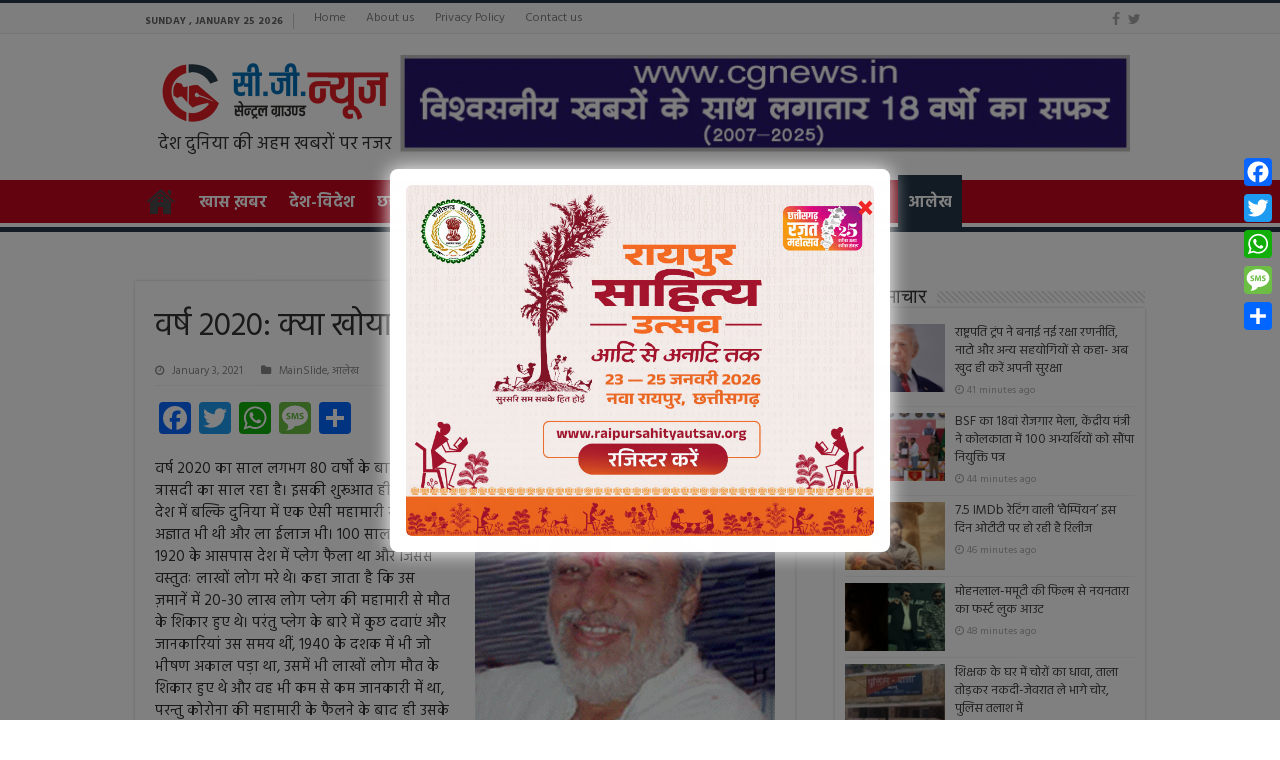

--- FILE ---
content_type: text/html; charset=UTF-8
request_url: https://cgnews.in/archives/25903
body_size: 20352
content:
<!DOCTYPE html>
<html lang="en-US" prefix="og: http://ogp.me/ns#">
<head>
<meta charset="UTF-8" />
<link rel="profile" href="http://gmpg.org/xfn/11" />
<link rel="pingback" href="https://cgnews.in/xmlrpc.php" />
<meta property="og:title" content="वर्ष 2020: क्या खोया क्या पाया &#8211; रघु ठाकुर - CG News | Chhattisgarh News"/>
<meta property="og:type" content="article"/>
<meta property="og:description" content="वर्ष 2020 का साल लगभग 80 वर्षों के बाद एक बड़ी त्रासदी का साल रहा है। इसकी शुरूआत ही न केवल देश में ब"/>
<meta property="og:url" content="https://cgnews.in/archives/25903"/>
<meta property="og:site_name" content="CG News | Chhattisgarh News"/>
<meta property="og:image" content="https://cgnews.in/wp-content/uploads/2019/09/raghu__thakur-600x330.gif" />
<meta name='robots' content='index, follow, max-image-preview:large, max-snippet:-1, max-video-preview:-1' />
	<style>img:is([sizes="auto" i], [sizes^="auto," i]) { contain-intrinsic-size: 3000px 1500px }</style>
	
	<!-- This site is optimized with the Yoast SEO Premium plugin v25.3 (Yoast SEO v25.3) - https://yoast.com/wordpress/plugins/seo/ -->
	<title>वर्ष 2020: क्या खोया क्या पाया - रघु ठाकुर - CG News | Chhattisgarh News</title>
	<link rel="canonical" href="https://cgnews.in/archives/25903" />
	<meta property="og:locale" content="en_US" />
	<meta property="og:type" content="article" />
	<meta property="og:title" content="वर्ष 2020: क्या खोया क्या पाया - रघु ठाकुर" />
	<meta property="og:description" content="वर्ष 2020 का साल लगभग 80 वर्षों के बाद एक बड़ी त्रासदी का साल रहा है। इसकी शुरूआत ही न केवल देश में बल्कि दुनिया में एक ऐसी महामारी से हुई जो अज्ञात भी थी और ला ईलाज भी। 100 साल पहले 1920 के आसपास देश में प्लेग फैला था और जिससे वस्तुतः लाखों लोग &hellip;" />
	<meta property="og:url" content="https://cgnews.in/archives/25903" />
	<meta property="og:site_name" content="CG News | Chhattisgarh News" />
	<meta property="article:published_time" content="2021-01-03T14:04:39+00:00" />
	<meta property="og:image" content="https://cgnews.in/wp-content/uploads/2019/09/raghu__thakur.gif" />
	<meta property="og:image:width" content="600" />
	<meta property="og:image:height" content="600" />
	<meta property="og:image:type" content="image/gif" />
	<meta name="author" content="Chattisgarh News" />
	<meta name="twitter:card" content="summary_large_image" />
	<script type="application/ld+json" class="yoast-schema-graph">{"@context":"https://schema.org","@graph":[{"@type":"WebPage","@id":"https://cgnews.in/archives/25903","url":"https://cgnews.in/archives/25903","name":"वर्ष 2020: क्या खोया क्या पाया - रघु ठाकुर - CG News | Chhattisgarh News","isPartOf":{"@id":"https://cgnews.in/#website"},"primaryImageOfPage":{"@id":"https://cgnews.in/archives/25903#primaryimage"},"image":{"@id":"https://cgnews.in/archives/25903#primaryimage"},"thumbnailUrl":"https://cgnews.in/wp-content/uploads/2019/09/raghu__thakur.gif","datePublished":"2021-01-03T14:04:39+00:00","author":{"@id":"https://cgnews.in/#/schema/person/06abdf64434a4f4284248d7eab20df8f"},"breadcrumb":{"@id":"https://cgnews.in/archives/25903#breadcrumb"},"inLanguage":"en-US","potentialAction":[{"@type":"ReadAction","target":["https://cgnews.in/archives/25903"]}]},{"@type":"ImageObject","inLanguage":"en-US","@id":"https://cgnews.in/archives/25903#primaryimage","url":"https://cgnews.in/wp-content/uploads/2019/09/raghu__thakur.gif","contentUrl":"https://cgnews.in/wp-content/uploads/2019/09/raghu__thakur.gif","width":600,"height":600},{"@type":"BreadcrumbList","@id":"https://cgnews.in/archives/25903#breadcrumb","itemListElement":[{"@type":"ListItem","position":1,"name":"Home","item":"https://cgnews.in/"},{"@type":"ListItem","position":2,"name":"वर्ष 2020: क्या खोया क्या पाया &#8211; रघु ठाकुर"}]},{"@type":"WebSite","@id":"https://cgnews.in/#website","url":"https://cgnews.in/","name":"CG News | Chhattisgarh News","description":"Hindi News Updates from Chattisgarh for India","potentialAction":[{"@type":"SearchAction","target":{"@type":"EntryPoint","urlTemplate":"https://cgnews.in/?s={search_term_string}"},"query-input":{"@type":"PropertyValueSpecification","valueRequired":true,"valueName":"search_term_string"}}],"inLanguage":"en-US"},{"@type":"Person","@id":"https://cgnews.in/#/schema/person/06abdf64434a4f4284248d7eab20df8f","name":"Chattisgarh News","image":{"@type":"ImageObject","inLanguage":"en-US","@id":"https://cgnews.in/#/schema/person/image/","url":"https://secure.gravatar.com/avatar/5c62ff4fffc9f67f73c1c2ecb31ec17f39d0ffe645de9a7908eeac2f1aba68cb?s=96&d=mm&r=g","contentUrl":"https://secure.gravatar.com/avatar/5c62ff4fffc9f67f73c1c2ecb31ec17f39d0ffe645de9a7908eeac2f1aba68cb?s=96&d=mm&r=g","caption":"Chattisgarh News"},"url":"https://cgnews.in/archives/author/cgnews"}]}</script>
	<!-- / Yoast SEO Premium plugin. -->


<link rel='dns-prefetch' href='//static.addtoany.com' />
<link rel='dns-prefetch' href='//fonts.googleapis.com' />
<link rel="alternate" type="application/rss+xml" title="CG News | Chhattisgarh News &raquo; Feed" href="https://cgnews.in/feed" />
<script type="text/javascript">
/* <![CDATA[ */
window._wpemojiSettings = {"baseUrl":"https:\/\/s.w.org\/images\/core\/emoji\/16.0.1\/72x72\/","ext":".png","svgUrl":"https:\/\/s.w.org\/images\/core\/emoji\/16.0.1\/svg\/","svgExt":".svg","source":{"concatemoji":"https:\/\/cgnews.in\/wp-includes\/js\/wp-emoji-release.min.js"}};
/*! This file is auto-generated */
!function(s,n){var o,i,e;function c(e){try{var t={supportTests:e,timestamp:(new Date).valueOf()};sessionStorage.setItem(o,JSON.stringify(t))}catch(e){}}function p(e,t,n){e.clearRect(0,0,e.canvas.width,e.canvas.height),e.fillText(t,0,0);var t=new Uint32Array(e.getImageData(0,0,e.canvas.width,e.canvas.height).data),a=(e.clearRect(0,0,e.canvas.width,e.canvas.height),e.fillText(n,0,0),new Uint32Array(e.getImageData(0,0,e.canvas.width,e.canvas.height).data));return t.every(function(e,t){return e===a[t]})}function u(e,t){e.clearRect(0,0,e.canvas.width,e.canvas.height),e.fillText(t,0,0);for(var n=e.getImageData(16,16,1,1),a=0;a<n.data.length;a++)if(0!==n.data[a])return!1;return!0}function f(e,t,n,a){switch(t){case"flag":return n(e,"\ud83c\udff3\ufe0f\u200d\u26a7\ufe0f","\ud83c\udff3\ufe0f\u200b\u26a7\ufe0f")?!1:!n(e,"\ud83c\udde8\ud83c\uddf6","\ud83c\udde8\u200b\ud83c\uddf6")&&!n(e,"\ud83c\udff4\udb40\udc67\udb40\udc62\udb40\udc65\udb40\udc6e\udb40\udc67\udb40\udc7f","\ud83c\udff4\u200b\udb40\udc67\u200b\udb40\udc62\u200b\udb40\udc65\u200b\udb40\udc6e\u200b\udb40\udc67\u200b\udb40\udc7f");case"emoji":return!a(e,"\ud83e\udedf")}return!1}function g(e,t,n,a){var r="undefined"!=typeof WorkerGlobalScope&&self instanceof WorkerGlobalScope?new OffscreenCanvas(300,150):s.createElement("canvas"),o=r.getContext("2d",{willReadFrequently:!0}),i=(o.textBaseline="top",o.font="600 32px Arial",{});return e.forEach(function(e){i[e]=t(o,e,n,a)}),i}function t(e){var t=s.createElement("script");t.src=e,t.defer=!0,s.head.appendChild(t)}"undefined"!=typeof Promise&&(o="wpEmojiSettingsSupports",i=["flag","emoji"],n.supports={everything:!0,everythingExceptFlag:!0},e=new Promise(function(e){s.addEventListener("DOMContentLoaded",e,{once:!0})}),new Promise(function(t){var n=function(){try{var e=JSON.parse(sessionStorage.getItem(o));if("object"==typeof e&&"number"==typeof e.timestamp&&(new Date).valueOf()<e.timestamp+604800&&"object"==typeof e.supportTests)return e.supportTests}catch(e){}return null}();if(!n){if("undefined"!=typeof Worker&&"undefined"!=typeof OffscreenCanvas&&"undefined"!=typeof URL&&URL.createObjectURL&&"undefined"!=typeof Blob)try{var e="postMessage("+g.toString()+"("+[JSON.stringify(i),f.toString(),p.toString(),u.toString()].join(",")+"));",a=new Blob([e],{type:"text/javascript"}),r=new Worker(URL.createObjectURL(a),{name:"wpTestEmojiSupports"});return void(r.onmessage=function(e){c(n=e.data),r.terminate(),t(n)})}catch(e){}c(n=g(i,f,p,u))}t(n)}).then(function(e){for(var t in e)n.supports[t]=e[t],n.supports.everything=n.supports.everything&&n.supports[t],"flag"!==t&&(n.supports.everythingExceptFlag=n.supports.everythingExceptFlag&&n.supports[t]);n.supports.everythingExceptFlag=n.supports.everythingExceptFlag&&!n.supports.flag,n.DOMReady=!1,n.readyCallback=function(){n.DOMReady=!0}}).then(function(){return e}).then(function(){var e;n.supports.everything||(n.readyCallback(),(e=n.source||{}).concatemoji?t(e.concatemoji):e.wpemoji&&e.twemoji&&(t(e.twemoji),t(e.wpemoji)))}))}((window,document),window._wpemojiSettings);
/* ]]> */
</script>
<style id='wp-emoji-styles-inline-css' type='text/css'>

	img.wp-smiley, img.emoji {
		display: inline !important;
		border: none !important;
		box-shadow: none !important;
		height: 1em !important;
		width: 1em !important;
		margin: 0 0.07em !important;
		vertical-align: -0.1em !important;
		background: none !important;
		padding: 0 !important;
	}
</style>
<link rel='stylesheet' id='wp-block-library-css' href='https://cgnews.in/wp-includes/css/dist/block-library/style.min.css' type='text/css' media='all' />
<style id='classic-theme-styles-inline-css' type='text/css'>
/*! This file is auto-generated */
.wp-block-button__link{color:#fff;background-color:#32373c;border-radius:9999px;box-shadow:none;text-decoration:none;padding:calc(.667em + 2px) calc(1.333em + 2px);font-size:1.125em}.wp-block-file__button{background:#32373c;color:#fff;text-decoration:none}
</style>
<style id='global-styles-inline-css' type='text/css'>
:root{--wp--preset--aspect-ratio--square: 1;--wp--preset--aspect-ratio--4-3: 4/3;--wp--preset--aspect-ratio--3-4: 3/4;--wp--preset--aspect-ratio--3-2: 3/2;--wp--preset--aspect-ratio--2-3: 2/3;--wp--preset--aspect-ratio--16-9: 16/9;--wp--preset--aspect-ratio--9-16: 9/16;--wp--preset--color--black: #000000;--wp--preset--color--cyan-bluish-gray: #abb8c3;--wp--preset--color--white: #ffffff;--wp--preset--color--pale-pink: #f78da7;--wp--preset--color--vivid-red: #cf2e2e;--wp--preset--color--luminous-vivid-orange: #ff6900;--wp--preset--color--luminous-vivid-amber: #fcb900;--wp--preset--color--light-green-cyan: #7bdcb5;--wp--preset--color--vivid-green-cyan: #00d084;--wp--preset--color--pale-cyan-blue: #8ed1fc;--wp--preset--color--vivid-cyan-blue: #0693e3;--wp--preset--color--vivid-purple: #9b51e0;--wp--preset--gradient--vivid-cyan-blue-to-vivid-purple: linear-gradient(135deg,rgba(6,147,227,1) 0%,rgb(155,81,224) 100%);--wp--preset--gradient--light-green-cyan-to-vivid-green-cyan: linear-gradient(135deg,rgb(122,220,180) 0%,rgb(0,208,130) 100%);--wp--preset--gradient--luminous-vivid-amber-to-luminous-vivid-orange: linear-gradient(135deg,rgba(252,185,0,1) 0%,rgba(255,105,0,1) 100%);--wp--preset--gradient--luminous-vivid-orange-to-vivid-red: linear-gradient(135deg,rgba(255,105,0,1) 0%,rgb(207,46,46) 100%);--wp--preset--gradient--very-light-gray-to-cyan-bluish-gray: linear-gradient(135deg,rgb(238,238,238) 0%,rgb(169,184,195) 100%);--wp--preset--gradient--cool-to-warm-spectrum: linear-gradient(135deg,rgb(74,234,220) 0%,rgb(151,120,209) 20%,rgb(207,42,186) 40%,rgb(238,44,130) 60%,rgb(251,105,98) 80%,rgb(254,248,76) 100%);--wp--preset--gradient--blush-light-purple: linear-gradient(135deg,rgb(255,206,236) 0%,rgb(152,150,240) 100%);--wp--preset--gradient--blush-bordeaux: linear-gradient(135deg,rgb(254,205,165) 0%,rgb(254,45,45) 50%,rgb(107,0,62) 100%);--wp--preset--gradient--luminous-dusk: linear-gradient(135deg,rgb(255,203,112) 0%,rgb(199,81,192) 50%,rgb(65,88,208) 100%);--wp--preset--gradient--pale-ocean: linear-gradient(135deg,rgb(255,245,203) 0%,rgb(182,227,212) 50%,rgb(51,167,181) 100%);--wp--preset--gradient--electric-grass: linear-gradient(135deg,rgb(202,248,128) 0%,rgb(113,206,126) 100%);--wp--preset--gradient--midnight: linear-gradient(135deg,rgb(2,3,129) 0%,rgb(40,116,252) 100%);--wp--preset--font-size--small: 13px;--wp--preset--font-size--medium: 20px;--wp--preset--font-size--large: 36px;--wp--preset--font-size--x-large: 42px;--wp--preset--spacing--20: 0.44rem;--wp--preset--spacing--30: 0.67rem;--wp--preset--spacing--40: 1rem;--wp--preset--spacing--50: 1.5rem;--wp--preset--spacing--60: 2.25rem;--wp--preset--spacing--70: 3.38rem;--wp--preset--spacing--80: 5.06rem;--wp--preset--shadow--natural: 6px 6px 9px rgba(0, 0, 0, 0.2);--wp--preset--shadow--deep: 12px 12px 50px rgba(0, 0, 0, 0.4);--wp--preset--shadow--sharp: 6px 6px 0px rgba(0, 0, 0, 0.2);--wp--preset--shadow--outlined: 6px 6px 0px -3px rgba(255, 255, 255, 1), 6px 6px rgba(0, 0, 0, 1);--wp--preset--shadow--crisp: 6px 6px 0px rgba(0, 0, 0, 1);}:where(.is-layout-flex){gap: 0.5em;}:where(.is-layout-grid){gap: 0.5em;}body .is-layout-flex{display: flex;}.is-layout-flex{flex-wrap: wrap;align-items: center;}.is-layout-flex > :is(*, div){margin: 0;}body .is-layout-grid{display: grid;}.is-layout-grid > :is(*, div){margin: 0;}:where(.wp-block-columns.is-layout-flex){gap: 2em;}:where(.wp-block-columns.is-layout-grid){gap: 2em;}:where(.wp-block-post-template.is-layout-flex){gap: 1.25em;}:where(.wp-block-post-template.is-layout-grid){gap: 1.25em;}.has-black-color{color: var(--wp--preset--color--black) !important;}.has-cyan-bluish-gray-color{color: var(--wp--preset--color--cyan-bluish-gray) !important;}.has-white-color{color: var(--wp--preset--color--white) !important;}.has-pale-pink-color{color: var(--wp--preset--color--pale-pink) !important;}.has-vivid-red-color{color: var(--wp--preset--color--vivid-red) !important;}.has-luminous-vivid-orange-color{color: var(--wp--preset--color--luminous-vivid-orange) !important;}.has-luminous-vivid-amber-color{color: var(--wp--preset--color--luminous-vivid-amber) !important;}.has-light-green-cyan-color{color: var(--wp--preset--color--light-green-cyan) !important;}.has-vivid-green-cyan-color{color: var(--wp--preset--color--vivid-green-cyan) !important;}.has-pale-cyan-blue-color{color: var(--wp--preset--color--pale-cyan-blue) !important;}.has-vivid-cyan-blue-color{color: var(--wp--preset--color--vivid-cyan-blue) !important;}.has-vivid-purple-color{color: var(--wp--preset--color--vivid-purple) !important;}.has-black-background-color{background-color: var(--wp--preset--color--black) !important;}.has-cyan-bluish-gray-background-color{background-color: var(--wp--preset--color--cyan-bluish-gray) !important;}.has-white-background-color{background-color: var(--wp--preset--color--white) !important;}.has-pale-pink-background-color{background-color: var(--wp--preset--color--pale-pink) !important;}.has-vivid-red-background-color{background-color: var(--wp--preset--color--vivid-red) !important;}.has-luminous-vivid-orange-background-color{background-color: var(--wp--preset--color--luminous-vivid-orange) !important;}.has-luminous-vivid-amber-background-color{background-color: var(--wp--preset--color--luminous-vivid-amber) !important;}.has-light-green-cyan-background-color{background-color: var(--wp--preset--color--light-green-cyan) !important;}.has-vivid-green-cyan-background-color{background-color: var(--wp--preset--color--vivid-green-cyan) !important;}.has-pale-cyan-blue-background-color{background-color: var(--wp--preset--color--pale-cyan-blue) !important;}.has-vivid-cyan-blue-background-color{background-color: var(--wp--preset--color--vivid-cyan-blue) !important;}.has-vivid-purple-background-color{background-color: var(--wp--preset--color--vivid-purple) !important;}.has-black-border-color{border-color: var(--wp--preset--color--black) !important;}.has-cyan-bluish-gray-border-color{border-color: var(--wp--preset--color--cyan-bluish-gray) !important;}.has-white-border-color{border-color: var(--wp--preset--color--white) !important;}.has-pale-pink-border-color{border-color: var(--wp--preset--color--pale-pink) !important;}.has-vivid-red-border-color{border-color: var(--wp--preset--color--vivid-red) !important;}.has-luminous-vivid-orange-border-color{border-color: var(--wp--preset--color--luminous-vivid-orange) !important;}.has-luminous-vivid-amber-border-color{border-color: var(--wp--preset--color--luminous-vivid-amber) !important;}.has-light-green-cyan-border-color{border-color: var(--wp--preset--color--light-green-cyan) !important;}.has-vivid-green-cyan-border-color{border-color: var(--wp--preset--color--vivid-green-cyan) !important;}.has-pale-cyan-blue-border-color{border-color: var(--wp--preset--color--pale-cyan-blue) !important;}.has-vivid-cyan-blue-border-color{border-color: var(--wp--preset--color--vivid-cyan-blue) !important;}.has-vivid-purple-border-color{border-color: var(--wp--preset--color--vivid-purple) !important;}.has-vivid-cyan-blue-to-vivid-purple-gradient-background{background: var(--wp--preset--gradient--vivid-cyan-blue-to-vivid-purple) !important;}.has-light-green-cyan-to-vivid-green-cyan-gradient-background{background: var(--wp--preset--gradient--light-green-cyan-to-vivid-green-cyan) !important;}.has-luminous-vivid-amber-to-luminous-vivid-orange-gradient-background{background: var(--wp--preset--gradient--luminous-vivid-amber-to-luminous-vivid-orange) !important;}.has-luminous-vivid-orange-to-vivid-red-gradient-background{background: var(--wp--preset--gradient--luminous-vivid-orange-to-vivid-red) !important;}.has-very-light-gray-to-cyan-bluish-gray-gradient-background{background: var(--wp--preset--gradient--very-light-gray-to-cyan-bluish-gray) !important;}.has-cool-to-warm-spectrum-gradient-background{background: var(--wp--preset--gradient--cool-to-warm-spectrum) !important;}.has-blush-light-purple-gradient-background{background: var(--wp--preset--gradient--blush-light-purple) !important;}.has-blush-bordeaux-gradient-background{background: var(--wp--preset--gradient--blush-bordeaux) !important;}.has-luminous-dusk-gradient-background{background: var(--wp--preset--gradient--luminous-dusk) !important;}.has-pale-ocean-gradient-background{background: var(--wp--preset--gradient--pale-ocean) !important;}.has-electric-grass-gradient-background{background: var(--wp--preset--gradient--electric-grass) !important;}.has-midnight-gradient-background{background: var(--wp--preset--gradient--midnight) !important;}.has-small-font-size{font-size: var(--wp--preset--font-size--small) !important;}.has-medium-font-size{font-size: var(--wp--preset--font-size--medium) !important;}.has-large-font-size{font-size: var(--wp--preset--font-size--large) !important;}.has-x-large-font-size{font-size: var(--wp--preset--font-size--x-large) !important;}
:where(.wp-block-post-template.is-layout-flex){gap: 1.25em;}:where(.wp-block-post-template.is-layout-grid){gap: 1.25em;}
:where(.wp-block-columns.is-layout-flex){gap: 2em;}:where(.wp-block-columns.is-layout-grid){gap: 2em;}
:root :where(.wp-block-pullquote){font-size: 1.5em;line-height: 1.6;}
</style>
<link rel='stylesheet' id='cptch_stylesheet-css' href='https://cgnews.in/wp-content/plugins/captcha/css/front_end_style.css' type='text/css' media='all' />
<link rel='stylesheet' id='dashicons-css' href='https://cgnews.in/wp-includes/css/dashicons.min.css' type='text/css' media='all' />
<link rel='stylesheet' id='cptch_desktop_style-css' href='https://cgnews.in/wp-content/plugins/captcha/css/desktop_style.css' type='text/css' media='all' />
<link rel='stylesheet' id='tie-style-css' href='https://cgnews.in/wp-content/themes/sahifa/style.css' type='text/css' media='all' />
<link rel='stylesheet' id='tie-ilightbox-skin-css' href='https://cgnews.in/wp-content/themes/sahifa/css/ilightbox/dark-skin/skin.css' type='text/css' media='all' />
<link rel='stylesheet' id='Droid+Sans-css' href='https://fonts.googleapis.com/css?family=Droid+Sans%3Aregular%2C700' type='text/css' media='all' />
<link rel='stylesheet' id='addtoany-css' href='https://cgnews.in/wp-content/plugins/add-to-any/addtoany.min.css' type='text/css' media='all' />
<style id='addtoany-inline-css' type='text/css'>
@media screen and (max-width:980px){
.a2a_floating_style.a2a_vertical_style{display:none;}
}
</style>
<script type="text/javascript" id="addtoany-core-js-before">
/* <![CDATA[ */
window.a2a_config=window.a2a_config||{};a2a_config.callbacks=[];a2a_config.overlays=[];a2a_config.templates={};
/* ]]> */
</script>
<script type="text/javascript" defer src="https://static.addtoany.com/menu/page.js" id="addtoany-core-js"></script>
<script type="text/javascript" src="https://cgnews.in/wp-includes/js/jquery/jquery.min.js" id="jquery-core-js"></script>
<script type="text/javascript" src="https://cgnews.in/wp-includes/js/jquery/jquery-migrate.min.js" id="jquery-migrate-js"></script>
<script type="text/javascript" defer src="https://cgnews.in/wp-content/plugins/add-to-any/addtoany.min.js" id="addtoany-jquery-js"></script>
<link rel="https://api.w.org/" href="https://cgnews.in/wp-json/" /><link rel="alternate" title="JSON" type="application/json" href="https://cgnews.in/wp-json/wp/v2/posts/25903" /><link rel="EditURI" type="application/rsd+xml" title="RSD" href="https://cgnews.in/xmlrpc.php?rsd" />

<link rel='shortlink' href='https://cgnews.in/?p=25903' />
<link rel="alternate" title="oEmbed (JSON)" type="application/json+oembed" href="https://cgnews.in/wp-json/oembed/1.0/embed?url=https%3A%2F%2Fcgnews.in%2Farchives%2F25903" />
<link rel="alternate" title="oEmbed (XML)" type="text/xml+oembed" href="https://cgnews.in/wp-json/oembed/1.0/embed?url=https%3A%2F%2Fcgnews.in%2Farchives%2F25903&#038;format=xml" />
<link rel="shortcut icon" href="https://cgnews.in/wp-content/uploads/2025/06/cropped-fav.png" title="Favicon" />	
<!--[if IE]>
<script type="text/javascript">jQuery(document).ready(function (){ jQuery(".menu-item").has("ul").children("a").attr("aria-haspopup", "true");});</script>
<![endif]-->	
<!--[if lt IE 9]>
<script src="https://cgnews.in/wp-content/themes/sahifa/js/html5.js"></script>
<script src="https://cgnews.in/wp-content/themes/sahifa/js/selectivizr-min.js"></script>
<![endif]-->
<!--[if IE 9]>
<link rel="stylesheet" type="text/css" media="all" href="https://cgnews.in/wp-content/themes/sahifa/css/ie9.css" />
<![endif]-->
<!--[if IE 8]>
<link rel="stylesheet" type="text/css" media="all" href="https://cgnews.in/wp-content/themes/sahifa/css/ie8.css" />
<![endif]-->
<!--[if IE 7]>
<link rel="stylesheet" type="text/css" media="all" href="https://cgnews.in/wp-content/themes/sahifa/css/ie7.css" />
<![endif]-->


<meta name="viewport" content="width=device-width, initial-scale=1.0" />

<!-- Google tag (gtag.js) -->
<script async src="https://www.googletagmanager.com/gtag/js?id=G-DY6PF8P9Z9"></script>
<script>
  window.dataLayer = window.dataLayer || [];
  function gtag(){dataLayer.push(arguments);}
  gtag('js', new Date());

  gtag('config', 'G-DY6PF8P9Z9');
</script>


<link rel="preconnect" href="https://fonts.googleapis.com">
<link rel="preconnect" href="https://fonts.gstatic.com" crossorigin>
<link href="https://fonts.googleapis.com/css2?family=Hind:wght@300;400;500;600;700&display=swap" rel="stylesheet">



<style type="text/css" media="screen"> 

#main-nav, #main-nav ul li a{
	color :#ffffff;
	font-size : 16px;
	font-weight: bold;
}

body.single .entry, body.page .entry{
	font-size : 15px;
}

::-webkit-scrollbar {
	width: 8px;
	height:8px;
}

#main-nav,
.cat-box-content,
#sidebar .widget-container,
.post-listing,
#commentform {
	border-bottom-color: #253748;
}
	
.search-block .search-button,
#topcontrol,
#main-nav ul li.current-menu-item a,
#main-nav ul li.current-menu-item a:hover,
#main-nav ul li.current_page_parent a,
#main-nav ul li.current_page_parent a:hover,
#main-nav ul li.current-menu-parent a,
#main-nav ul li.current-menu-parent a:hover,
#main-nav ul li.current-page-ancestor a,
#main-nav ul li.current-page-ancestor a:hover,
.pagination span.current,
.share-post span.share-text,
.flex-control-paging li a.flex-active,
.ei-slider-thumbs li.ei-slider-element,
.review-percentage .review-item span span,
.review-final-score,
.button,
a.button,
a.more-link,
#main-content input[type="submit"],
.form-submit #submit,
#login-form .login-button,
.widget-feedburner .feedburner-subscribe,
input[type="submit"],
#buddypress button,
#buddypress a.button,
#buddypress input[type=submit],
#buddypress input[type=reset],
#buddypress ul.button-nav li a,
#buddypress div.generic-button a,
#buddypress .comment-reply-link,
#buddypress div.item-list-tabs ul li a span,
#buddypress div.item-list-tabs ul li.selected a,
#buddypress div.item-list-tabs ul li.current a,
#buddypress #members-directory-form div.item-list-tabs ul li.selected span,
#members-list-options a.selected,
#groups-list-options a.selected,
body.dark-skin #buddypress div.item-list-tabs ul li a span,
body.dark-skin #buddypress div.item-list-tabs ul li.selected a,
body.dark-skin #buddypress div.item-list-tabs ul li.current a,
body.dark-skin #members-list-options a.selected,
body.dark-skin #groups-list-options a.selected,
.search-block-large .search-button,
#featured-posts .flex-next:hover,
#featured-posts .flex-prev:hover,
a.tie-cart span.shooping-count,
.woocommerce span.onsale,
.woocommerce-page span.onsale ,
.woocommerce .widget_price_filter .ui-slider .ui-slider-handle,
.woocommerce-page .widget_price_filter .ui-slider .ui-slider-handle,
#check-also-close,
a.post-slideshow-next,
a.post-slideshow-prev,
.widget_price_filter .ui-slider .ui-slider-handle,
.quantity .minus:hover,
.quantity .plus:hover,
.mejs-container .mejs-controls .mejs-time-rail .mejs-time-current,
#reading-position-indicator  {
	background-color:#253748;
}

::-webkit-scrollbar-thumb{
	background-color:#253748 !important;
}
	
#theme-footer,
#theme-header,
.top-nav ul li.current-menu-item:before,
#main-nav .menu-sub-content ,
#main-nav ul ul,
#check-also-box { 
	border-top-color: #253748;
}
	
.search-block:after {
	border-right-color:#253748;
}

body.rtl .search-block:after {
	border-left-color:#253748;
}

#main-nav ul > li.menu-item-has-children:hover > a:after,
#main-nav ul > li.mega-menu:hover > a:after {
	border-color:transparent transparent #253748;
}
	
.widget.timeline-posts li a:hover,
.widget.timeline-posts li a:hover span.tie-date {
	color: #253748;
}

.widget.timeline-posts li a:hover span.tie-date:before {
	background: #253748;
	border-color: #253748;
}

#order_review,
#order_review_heading {
	border-color: #253748;
}

	
.background-cover{ 
	background-color:#253748 !important;
	background-image : url('') !important;
	filter: progid:DXImageTransform.Microsoft.AlphaImageLoader(src='',sizingMethod='scale') !important;
	-ms-filter: "progid:DXImageTransform.Microsoft.AlphaImageLoader(src='',sizingMethod='scale')" !important;
}
	
#main-nav ul li a:hover, #main-nav ul li:hover > a, #main-nav ul :hover > a , #main-nav  ul ul li:hover > a, #main-nav  ul ul :hover > a {
	color: #f5e211;
}
		
#main-nav ul li a, #main-nav ul ul a, #main-nav ul.sub-menu a, #main-nav ul li.current_page_parent ul a, #main-nav ul li.current-menu-item ul a, #main-nav ul li.current-menu-parent ul a, #main-nav ul li.current-page-ancestor ul a {
	color: #ffffff;
}
		
#main-nav ul li.current-menu-item a, #main-nav ul li.current_page_parent a {
	color: #ffffff;
}
		
#theme-footer {
	background-color:#253748 !important; 
				}

#main-nav {
	background: #c70620;	
	box-shadow: inset -1px -5px 0px -1px #ffffff;	
}

#main-nav ul li {
	border-color: #c70620;
}

#main-nav ul ul li, #main-nav ul ul li:first-child {
	border-top-color: #c70620;
}

#main-nav ul li .mega-menu-block ul.sub-menu {
	border-bottom-color: #c70620;
}

#main-nav ul li a {
	border-left-color: #c70620;
}

#main-nav ul ul li, #main-nav ul ul li:first-child {
	border-bottom-color: #c70620;
}

</style> 

<link rel="icon" href="https://cgnews.in/wp-content/uploads/2025/06/cropped-fav-32x32.png" sizes="32x32" />
<link rel="icon" href="https://cgnews.in/wp-content/uploads/2025/06/cropped-fav-192x192.png" sizes="192x192" />
<link rel="apple-touch-icon" href="https://cgnews.in/wp-content/uploads/2025/06/cropped-fav-180x180.png" />
<meta name="msapplication-TileImage" content="https://cgnews.in/wp-content/uploads/2025/06/cropped-fav-270x270.png" />
		<style type="text/css" id="wp-custom-css">
			@media (min-width:800px){
.header-content {
    display: flex;
}
}

@media (max-width:800px){
	.logo img {
    max-width: 50%;
}
	   .top-nav{
        display: block;
        height: 55px;
}
	.top-nav ul li.current-menu-item:before {
    content: " ";
		display: none;}
}
#slide-out-open {
    top: 90px;
  
}
/*  a {
     text-decoration: none!important; 
}
h3 a, h2 a {
  color: #000!important;
     text-decoration: none!important; 
}
.featured-title h2 a {
  color: #fff!important;
     text-decoration: none!important; 
}
.breaking-news ul a {
   color: #000!important;
}
#theme-footer a {
    color: #ccc!important;
}
.social-icons a {
    margin: 2px;
	color: #fff !important;}
#main-nav ul li a:hover, #main-nav ul li:hover > a, #main-nav ul :hover > a, #main-nav ul ul li:hover > a, #main-nav ul ul :hover > a {
    color: #f5e211!important;
}
#main-nav ul li:hover > a, #main-nav ul:hover > a {
    color: #FFF!important;
}
@media (min-width: 1200px) {
   .related-item .h3, h3 {
        font-size: 1rem!important;
    }
} */


body {
    font-family: "Hind", sans-serif;
    font-size: 13px;
}
.post-title {
    font-family: "Hind", sans-serif;
    margin-bottom: 10px;
    font-size: 32px;
}

body.single .entry, body.page .entry {
    font-size: 15px;
}
.logo img {
    max-width: 250px;
}
.logo::after {
  content: 'देश दुनिया की अहम खबरों पर नजर';
  display: block;
	text-align:center;
	font-size: 1.38em;
}


@media (max-width:800px){
.logo img {
    max-width: 150px;
}
	.logo::after {
/* 	text-align:right; */
	font-size: .8em;
/* 		        padding-right: 8px; */
}


}		</style>
		</head>
<body id="top" class="wp-singular post-template-default single single-post postid-25903 single-format-standard wp-theme-sahifa">

<div class="wrapper-outer">

	<div class="background-cover"></div>

	<aside id="slide-out">
	
		
			<div class="social-icons">
		<a class="ttip-none" title="Facebook" href="https://www.facebook.com/cgnewshindi/" target="_blank"><i class="fa fa-facebook"></i></a><a class="ttip-none" title="Twitter" href="https://twitter.com/cgnewsraipur" target="_blank"><i class="fa fa-twitter"></i></a>		
			</div>

		
		<div id="mobile-menu"  class="mobile-hide-icons"></div>
	</aside><!-- #slide-out /-->

		<div id="wrapper" class="wide-layout">
		<div class="inner-wrapper">

		<header id="theme-header" class="theme-header">
						<div id="top-nav" class="top-nav">
				<div class="container">

							<span class="today-date">Sunday , January 25 2026</span>					
				<div class="top-menu"><ul id="menu-top-menu" class="menu"><li id="menu-item-8050" class="menu-item menu-item-type-post_type menu-item-object-page menu-item-home menu-item-8050"><a href="https://cgnews.in/">Home</a></li>
<li id="menu-item-8051" class="menu-item menu-item-type-post_type menu-item-object-page menu-item-8051"><a href="https://cgnews.in/about-us">About us</a></li>
<li id="menu-item-8054" class="menu-item menu-item-type-post_type menu-item-object-page menu-item-8054"><a href="https://cgnews.in/privacy-policy">Privacy Policy</a></li>
<li id="menu-item-8052" class="menu-item menu-item-type-post_type menu-item-object-page menu-item-8052"><a href="https://cgnews.in/contact-us">Contact us</a></li>
</ul></div>
			<div class="social-icons">
		<a class="ttip-none" title="Facebook" href="https://www.facebook.com/cgnewshindi/" target="_blank"><i class="fa fa-facebook"></i></a><a class="ttip-none" title="Twitter" href="https://twitter.com/cgnewsraipur" target="_blank"><i class="fa fa-twitter"></i></a>		
			</div>

		
	
				</div><!-- .container /-->
			</div><!-- .top-menu /-->
			
		<div class="header-content">
		
					<a id="slide-out-open" class="slide-out-open" href="#"><span></span></a>
				
			<div class="logo" style=" margin-top:1px; margin-bottom:1px;">
			<h2>								<a title="CG News | Chhattisgarh News" href="https://cgnews.in/">
					<img src="https://cgnews.in/wp-content/uploads/2025/10/Logo_final.gif" alt="CG News | Chhattisgarh News"  /><strong>CG News | Chhattisgarh News Hindi News Updates from Chattisgarh for India</strong>
				</a>
			</h2>			</div><!-- .logo /-->
			<div class="e3lan e3lan-top">			
			<a href="#" title="" >
				<img src="https://cgnews.in/wp-content/uploads/2024/10/gifmaker_me-3.gif" alt="" />
			</a>
				</div>			<div class="clear"></div>
			
		</div>	
													<nav id="main-nav">
				<div class="container">
				
				
					<div class="main-menu"><ul id="menu-main-menu" class="menu"><li id="menu-item-527" class="menu-item menu-item-type-post_type menu-item-object-page menu-item-home menu-item-527"><a href="https://cgnews.in/">Home</a></li>
<li id="menu-item-401" class="menu-item menu-item-type-taxonomy menu-item-object-category menu-item-401"><a href="https://cgnews.in/archives/category/%e0%a4%96%e0%a4%be%e0%a4%b8-%e0%a5%99%e0%a4%ac%e0%a4%b0">खास ख़बर</a></li>
<li id="menu-item-404" class="menu-item menu-item-type-taxonomy menu-item-object-category menu-item-404"><a href="https://cgnews.in/archives/category/%e0%a4%a6%e0%a5%87%e0%a4%b6-%e0%a4%b5%e0%a4%bf%e0%a4%a6%e0%a5%87%e0%a4%b6">देश-विदेश</a></li>
<li id="menu-item-403" class="menu-item menu-item-type-taxonomy menu-item-object-category menu-item-403"><a href="https://cgnews.in/archives/category/state-news/%e0%a4%9b%e0%a4%a4%e0%a5%8d%e0%a4%a4%e0%a5%80%e0%a4%b8%e0%a4%97%e0%a4%a2%e0%a4%bc">छत्तीसगढ़</a></li>
<li id="menu-item-140992" class="menu-item menu-item-type-taxonomy menu-item-object-category menu-item-has-children menu-item-140992"><a href="https://cgnews.in/archives/category/state-news">राज्य</a>
<ul class="sub-menu menu-sub-content">
	<li id="menu-item-140994" class="menu-item menu-item-type-taxonomy menu-item-object-category menu-item-140994"><a href="https://cgnews.in/archives/category/state-news/%e0%a4%9b%e0%a4%a4%e0%a5%8d%e0%a4%a4%e0%a5%80%e0%a4%b8%e0%a4%97%e0%a4%a2%e0%a4%bc">छत्तीसगढ़</a></li>
	<li id="menu-item-140993" class="menu-item menu-item-type-taxonomy menu-item-object-category menu-item-140993"><a href="https://cgnews.in/archives/category/state-news/up-news">उत्तर प्रदेश</a></li>
</ul>
</li>
<li id="menu-item-407" class="menu-item menu-item-type-taxonomy menu-item-object-category menu-item-407"><a href="https://cgnews.in/archives/category/%e0%a4%b0%e0%a4%be%e0%a4%9c%e0%a4%a8%e0%a5%80%e0%a4%a4%e0%a4%bf">राजनीति</a></li>
<li id="menu-item-405" class="menu-item menu-item-type-taxonomy menu-item-object-category menu-item-405"><a href="https://cgnews.in/archives/category/%e0%a4%ac%e0%a4%be%e0%a4%9c%e0%a4%be%e0%a4%b0">बाजार</a></li>
<li id="menu-item-402" class="menu-item menu-item-type-taxonomy menu-item-object-category menu-item-402"><a href="https://cgnews.in/archives/category/%e0%a4%96%e0%a5%87%e0%a4%b2-%e0%a4%9c%e0%a4%97%e0%a4%a4">खेल जगत</a></li>
<li id="menu-item-408" class="menu-item menu-item-type-taxonomy menu-item-object-category menu-item-408"><a href="https://cgnews.in/archives/category/%e0%a4%b8%e0%a5%8d%e0%a4%b5%e0%a4%be%e0%a4%b8%e0%a5%8d%e0%a4%a5%e0%a5%8d%e0%a4%af-%e0%a4%9c%e0%a5%80%e0%a4%b5%e0%a4%a8%e0%a4%b6%e0%a5%88%e0%a4%b2%e0%a5%80">जीवनशैली</a></li>
<li id="menu-item-406" class="menu-item menu-item-type-taxonomy menu-item-object-category menu-item-406"><a href="https://cgnews.in/archives/category/%e0%a4%ae%e0%a4%a8%e0%a5%8b%e0%a4%b0%e0%a4%82%e0%a4%9c%e0%a4%a8">मनोरंजन</a></li>
<li id="menu-item-400" class="menu-item menu-item-type-taxonomy menu-item-object-category current-post-ancestor current-menu-parent current-post-parent menu-item-400"><a href="https://cgnews.in/archives/category/%e0%a4%86%e0%a4%b2%e0%a5%87%e0%a4%96">आलेख</a></li>
</ul></div>					
					
				</div>
			</nav><!-- .main-nav /-->
					</header><!-- #header /-->
	
		
	
	
	<div id="main-content" class="container">
			
		
	
	
		
	<div class="content">
	
				
		
					
				
						
		<article class="post-listing post-25903 post type-post status-publish format-standard has-post-thumbnail hentry category-mainslide category-6" id="the-post">
			
			<div class="post-inner">
			
							<h1 class="name post-title entry-title" itemprop="itemReviewed" itemscope itemtype="http://schema.org/Thing"><span itemprop="name">वर्ष 2020: क्या खोया क्या पाया &#8211; रघु ठाकुर</span></h1>

						
<p class="post-meta">
	
		
	<span class="tie-date"><i class="fa fa-clock-o"></i>January 3, 2021</span>	
	<span class="post-cats"><i class="fa fa-folder"></i><a href="https://cgnews.in/archives/category/mainslide" rel="category tag">MainSlide</a>, <a href="https://cgnews.in/archives/category/%e0%a4%86%e0%a4%b2%e0%a5%87%e0%a4%96" rel="category tag">आलेख</a></span>
	
</p>
<div class="clear"></div>
			
				<div class="entry">
					
					
					<div class="addtoany_share_save_container addtoany_content addtoany_content_top"><div class="a2a_kit a2a_kit_size_32 addtoany_list" data-a2a-url="https://cgnews.in/archives/25903" data-a2a-title="वर्ष 2020: क्या खोया क्या पाया – रघु ठाकुर"><a class="a2a_button_facebook" href="https://www.addtoany.com/add_to/facebook?linkurl=https%3A%2F%2Fcgnews.in%2Farchives%2F25903&amp;linkname=%E0%A4%B5%E0%A4%B0%E0%A5%8D%E0%A4%B7%202020%3A%20%E0%A4%95%E0%A5%8D%E0%A4%AF%E0%A4%BE%20%E0%A4%96%E0%A5%8B%E0%A4%AF%E0%A4%BE%20%E0%A4%95%E0%A5%8D%E0%A4%AF%E0%A4%BE%20%E0%A4%AA%E0%A4%BE%E0%A4%AF%E0%A4%BE%20%E2%80%93%20%E0%A4%B0%E0%A4%98%E0%A5%81%20%E0%A4%A0%E0%A4%BE%E0%A4%95%E0%A5%81%E0%A4%B0" title="Facebook" rel="nofollow noopener" target="_blank"></a><a class="a2a_button_twitter" href="https://www.addtoany.com/add_to/twitter?linkurl=https%3A%2F%2Fcgnews.in%2Farchives%2F25903&amp;linkname=%E0%A4%B5%E0%A4%B0%E0%A5%8D%E0%A4%B7%202020%3A%20%E0%A4%95%E0%A5%8D%E0%A4%AF%E0%A4%BE%20%E0%A4%96%E0%A5%8B%E0%A4%AF%E0%A4%BE%20%E0%A4%95%E0%A5%8D%E0%A4%AF%E0%A4%BE%20%E0%A4%AA%E0%A4%BE%E0%A4%AF%E0%A4%BE%20%E2%80%93%20%E0%A4%B0%E0%A4%98%E0%A5%81%20%E0%A4%A0%E0%A4%BE%E0%A4%95%E0%A5%81%E0%A4%B0" title="Twitter" rel="nofollow noopener" target="_blank"></a><a class="a2a_button_whatsapp" href="https://www.addtoany.com/add_to/whatsapp?linkurl=https%3A%2F%2Fcgnews.in%2Farchives%2F25903&amp;linkname=%E0%A4%B5%E0%A4%B0%E0%A5%8D%E0%A4%B7%202020%3A%20%E0%A4%95%E0%A5%8D%E0%A4%AF%E0%A4%BE%20%E0%A4%96%E0%A5%8B%E0%A4%AF%E0%A4%BE%20%E0%A4%95%E0%A5%8D%E0%A4%AF%E0%A4%BE%20%E0%A4%AA%E0%A4%BE%E0%A4%AF%E0%A4%BE%20%E2%80%93%20%E0%A4%B0%E0%A4%98%E0%A5%81%20%E0%A4%A0%E0%A4%BE%E0%A4%95%E0%A5%81%E0%A4%B0" title="WhatsApp" rel="nofollow noopener" target="_blank"></a><a class="a2a_button_sms" href="https://www.addtoany.com/add_to/sms?linkurl=https%3A%2F%2Fcgnews.in%2Farchives%2F25903&amp;linkname=%E0%A4%B5%E0%A4%B0%E0%A5%8D%E0%A4%B7%202020%3A%20%E0%A4%95%E0%A5%8D%E0%A4%AF%E0%A4%BE%20%E0%A4%96%E0%A5%8B%E0%A4%AF%E0%A4%BE%20%E0%A4%95%E0%A5%8D%E0%A4%AF%E0%A4%BE%20%E0%A4%AA%E0%A4%BE%E0%A4%AF%E0%A4%BE%20%E2%80%93%20%E0%A4%B0%E0%A4%98%E0%A5%81%20%E0%A4%A0%E0%A4%BE%E0%A4%95%E0%A5%81%E0%A4%B0" title="Message" rel="nofollow noopener" target="_blank"></a><a class="a2a_dd addtoany_share_save addtoany_share" href="https://www.addtoany.com/share"></a></div></div><p><img fetchpriority="high" decoding="async" class="size-medium wp-image-18068 alignright" src="http://www.cgnews.in/wp-content/uploads/2019/09/raghu__thakur-300x300.gif" alt="" width="300" height="300" srcset="https://cgnews.in/wp-content/uploads/2019/09/raghu__thakur-300x300.gif 300w, https://cgnews.in/wp-content/uploads/2019/09/raghu__thakur-150x150.gif 150w" sizes="(max-width: 300px) 100vw, 300px" />वर्ष 2020 का साल लगभग 80 वर्षों के बाद एक बड़ी त्रासदी का साल रहा है। इसकी शुरूआत ही न केवल देश में बल्कि दुनिया में एक ऐसी महामारी से हुई जो अज्ञात भी थी और ला ईलाज भी। 100 साल पहले 1920 के आसपास देश में प्लेग फैला था और जिससे वस्तुतः लाखों लोग मरे थे। कहा जाता है कि उस ज़मानें में 20-30 लाख लोग प्लेग की महामारी से मौत के शिकार हुए थे। परंतु प्लेग के बारे में कुछ दवाएं और जानकारियां उस समय थीं, 1940 के दशक में भी जो भीषण अकाल पड़ा था, उसमें भी लाखों लोग मौत के शिकार हुए थे और वह भी कम से कम जानकारी में था, परन्तु कोरोना की महामारी के फैलने के बाद ही उसके बारे में खोजबीन और अध्ययन शुरू हुए और दवाएं तो अभी एक वर्ष बीत जाने के बाद भी प्रमाणिक तौर पर  नहीं बन सकीं है।</p>
<p>वैक्सीन के परीक्षण चल रहे है और परीक्षण काल में ही देशों और कम्पनियों में बिक्री को लेकर प्रतिस्पर्धात्मक होड़ शुरू हो गई है। सरकारें भी केवल वैक्सीन के वितरण उपलब्धता कीमत और गुणवत्ता के बारे में मीडिया प्रचार तक सीमित है। यद्यपि कोरोना से मरने वालों की संख्या तुलनात्मक रूप से कम है। परन्तु, कोरोना का मानसिक भय 19वीं सदी की महामारी जिसमें मरने वालों की संख्या 40 से 50 गुना ज्यादा थी उससे 1000 गुना ज्यादा है। वैश्वीकरण और मशीनी दौर ने मानवीय रिश्तों को पहले भी प्रभावित किया था। परन्तु कोरोना की महामारी ने तो जैसे मानवता को ही मार दिया है। जहां पत्नी अपने पति के, बेटा अपने पिता के और परिजन अपने परिवार वालों के अंतिम संस्कार में भी जाने के इच्छुक नहीं है।</p>
<p>कोरोना की महामारी का वायरस कहां और कैसे जन्मा इसको लेकर दुनिया में बहस भी है, खेमाबंदी भी है और दोपारोपण है। परंतु यह निर्विवाद सत्य है कि दुनिया के बड़े-बड़े प्रदूषण ने पर्यावरण को और मानव को इतना नष्ट और कमजोर कर दिया है कि, उसकी सहनशीलता और क्षमता लगभग शून्य जैसी हो गई। हाल ही की एक वैज्ञानिक रपट के अनुसार देश में लगभग 19 लाख लोग प्रदूषण के चलते एक वर्ष में मौत के शिकार हुए और अकेले मध्यप्रदेश में ही लगभग डेढ़ लाख लोग मरे है। प्रदूषण ने पर्यावरण की भी हत्या की है, और मानवता की भी। करोड़ों छोटे-छोटे बच्चे धूल और धुंए के प्रदूषण अस्थमा के शिकार हो रहे है। प्राणवायु के अभाव में इंसान के फेंफड़ें नष्ट और कमजोर हो चुके हैं। और दुनिया के चिकित्सक यह कह रहे है कि, कोरोना के फैलाव का एक बड़ा कारण इम्युनिटी पावर का कम होना भी है। पर अब दुनिया को इस नए वर्ष में यह सोचना होगा कि अशुद्ध वायु, अशुद्ध भोजन, अशुद्ध पानी अनाज और सब्जियों का जहर इस सीमा तक बढ़ चुका है कि वह अपने आप में एक महामारी और उसका जनक बन चुका है। जो नदियाँ देश की पवित्र नदियां कहीं जातीं थी, गंगा और यमुना, कृष्णा और गोदावरी अब वे कारखानों के बेस्ट मटैरियल से जहरीली बन चुकी है। परमाणु परीक्षण, परमाणु ताप घर छिपे तौर पर मानवता को नष्ट करने के नए विकास के उपक्रम है। याने वैश्विक विकास की अवधारणा ही वैश्विक विनाश का पर्याय बन गई है।</p>
<p>देश की अर्थव्यवस्था जो पहले से ही मंदी की ओर थी कोरोना वर्ष में और अधिक प्रभावित हुई है, और 7 प्रतिशत से घटकर लगभग 4 प्रतिशत तक आ गई है। 2020 के कोरोना वर्ष में जहाँ आम आदमी के रोज़ी-रोटी और रोज़गार पर भारी विपरीत असर हुआ है। वहीं बड़े-बड़े कारपोरेट, दान पूँजीपति और उद्योगपतियों का अतुल्य विकास हुआ है। देश के 4-5 करोड़ फुटकर व्यापारियों के धंधे बंद होने की कगार पर परंतु अमेजन फ्लिपकार्ट और ऐसी अन्य होम डिलेवरी के नाम पर महाकाय कंपनियों का दैत्याकार बड़ा है।</p>
<p>आनलाईन शिक्षा और कोरोना के नाम पर शिक्षण संस्थाओं की बंदी से जहाँ एक तरफ लाखों शिक्षक बेरोजगार हो गए है, वहीं दूसरी तरफ 4 करोड़ ग्रामीण कस्बाई और नगरों की शिक्षा का ढांचा ही लगभग नष्ट हो चुका है। आनलाईन शिक्षा के नाम पर मोबाईल कंपनियों ने लाखों करोड़ों का धंधा कर लिया और बच्चों को अशिक्षा और अज्ञानता के अंधकार में ढकेल दिया है।</p>
<p>देश में सरकारी क्षेत्र के ऊपर कोरोना की आड़ में निजीकरण का हमला हुआ है, और वे विशालकाय देश की जनता की पूँजी से खड़े हुए सार्वजनिक क्षेत्र के कारखाने जिनमें देश के कुल बजट से दस गुनें से अधिक पूँजी लगी है। यथा रेलवे, उड्डयन यातायात आदि मिट्टी मोल के भाव निजी क्षेत्रों को बेचे जा रहे हैं। जहाँ एक तरफ संपन्न दुनिया रेल का निजीकरण समाप्त कर रेल को सार्वजनिक क्षेत्र में ला रही है, वहाँ भारत सार्वजनिक क्षेत्र को खत्म कर निजी हाथों में देकर भारतीय रेल को अडानी-अंबानी रेल बना रहा है।</p>
<p>देश के किसान बेचैन हैं, और हरियाणा और पंजाब जैसे सीचिंत कृषि के संपन्न किसान अपने भविष्य की आकांक्षाओं से इतने भयभीत हैं कि 40 दिनों से इतनी भीषण ठंड में राजधानी की सीमा पर ठंड में बैठे हैं और जान दे रहे हैं। 40 से अधिक किसान भीषण सर्दी के कारण धरना देते मौत के शिकार हो चुके हैं। परंतु देश के संवैधानिक प्रमुख राष्ट्रपति या प्रधानमंत्री संवैधानिक संस्थाएं संसद और सर्वोच्च न्यायालय सब मूक दृष्टा है। और लोकतंत्र की आत्मा सत्ता और जनता के बीच संवाद ठहरा हुआ है। सत्ता ने संसद को पंगु और चाकर बना दिया है, जहाँ बगैर मतदान के ध्वनिमत से प्रस्ताव पारित कर दिए जाते है। कोरोना के नाम पर संसद और विधानसभा के सत्र टाल दिए गए हैं। तथा संवैधानिक प्रावधान लंबित कर दिए गए हैं।जो राजनीतिक दल मुश्किल से एक माह पहले हजारों लाखों लोगों की चुनाव प्रचार की रैलियां आयोजित कर रहे थे, वही अब कोरोना के नाम पर 550 लोगों की संसद, सौ दो सौ विधायकों की विधानसभाओं की बैठक नहीं कर रहे हैं। जो संसद और विधानसभाएं युद्धकाल में मुखर रहीं वे अब कोरोना के बहानें आत्महत्या को विवश हैं।</p>
<p>संवैधानिक नियमों के अनुसार 06 माह के अंतराल में संसद और विधानसभाओं के सत्र होना चाहिए पर इन्हें बगैर कहे निष्प्रभावी कर दिया गया है। 1950 के दशक में जहाँ साथ में औसतन 100-125 दिन संसद और विधानसभाएं चलतीं थी अब एक-एक दिन का भी सत्र नहीं चला पा रही है। देश की जनता कमजोर और मूक है, वरना यह सवाल पूछा जाना चाहिए जो सांसद और विधायक कोरोना के भय से संसद और विधानसभा में जनता के मुद्दे नहीं उठा सकतें, उन्हें सांसद और विधायक रहने का वेतन और भत्ते उठाने का क्या हक है ? जब संसद और विधानसभा ही नहीं चलना हो तो एक-एक हज़ार करोड़ रूपया खर्च कर संसद भवन और 20 हज़ार करोड़ के विस्टा प्रोजेक्ट पर जनता का धन बर्बाद करने की क्या आवश्यकता है ? 2020 ने देश और दुनिया को संकेत दे दिया है कि कोरोना और उसके बदलते रूपों, प्रदूषण और ऐसे ही अन्य प्राकृतिक संकटों से बचना है तो फिर 1910 में बापू की लिखी हिंद स्वराज की तरफ जाओं जो समूची दुनिया की मानवता सभ्यता और प्रकृति को बचाने का बीजमंत्र है। राष्ट्रपिता ने 110 साल पहले मंत्र दिए थे महानगरों के बजाय गाँव दैत्याकार तकनीक के बजाय हाथ और कान्क्रीट के महलों के बजाय शुद्ध वायु और जल देने वाली ग्रामीण सभ्यता और कृषि। परंतु किसान न्यूनतम मूल्य पाने के लिए मर रहा है, और कारखानेदार अधिकतम मूल्य लूटने के लिए खुला छोड़ दिया गया है। 2021 का आने वाला साल शिक्षा और सुधरने का साल हो सकता है, परन्तु आम लोगों को भी अब चुप्पी तोड़ना होगी, बोलना होगा संविधान में रक्षा खोजने की बजाय संविधान की रक्षा को आगे आना होगा और गाँधी की ओर मुड़ना होगा।</p>
<p>&nbsp;</p>
<p><strong>सम्प्रति- लेखक श्री रघु ठाकुर देश के जाने माने समाजवादी चिन्तक</strong> <strong>है।प्रख्यात समाजवादी नेता स्वं राम मनोहर लोहिया के अनुयायी श्री ठाकुर</strong> <strong>लोकतांत्रिक समाजवादी पार्टी के संस्थापक भी है।  </strong></p>
<p>&nbsp;</p>
										
									</div><!-- .entry /-->
								<span style="display:none" class="updated">2021-01-03</span>
								<div style="display:none" class="vcard author" itemprop="author" itemscope itemtype="http://schema.org/Person"><strong class="fn" itemprop="name"><a href="https://cgnews.in/archives/author/cgnews" title="Posts by Chattisgarh News" rel="author">Chattisgarh News</a></strong></div>
								
								<div class="clear"></div>
			</div><!-- .post-inner -->
		</article><!-- .post-listing -->
		
		
				
				
		
			
			<section id="related_posts">
		<div class="block-head">
			<h3>Related Articles</h3><div class="stripe-line"></div>
		</div>
		<div class="post-listing">
						<div class="related-item">
							
				<div class="post-thumbnail">
					<a href="https://cgnews.in/archives/151763">
						<img width="310" height="165" src="https://cgnews.in/wp-content/uploads/2024/02/mahant-310x165.jpg" class="attachment-tie-medium size-tie-medium wp-post-image" alt="" decoding="async" />						<span class="fa overlay-icon"></span>
					</a>
				</div><!-- post-thumbnail /-->
							
				<h3><a href="https://cgnews.in/archives/151763" rel="bookmark">मतदाता सूची से नाम काटने की साजिश लोकतंत्र पर हमला: डॉ. चरणदास महंत</a></h3>
				<p class="post-meta"><span class="tie-date"><i class="fa fa-clock-o"></i>16 hours ago</span></p>
			</div>
						<div class="related-item">
							
				<div class="post-thumbnail">
					<a href="https://cgnews.in/archives/151760">
						<img width="310" height="165" src="https://cgnews.in/wp-content/uploads/2026/01/MEDIA-24.01.26-310x165.jpg" class="attachment-tie-medium size-tie-medium wp-post-image" alt="" decoding="async" />						<span class="fa overlay-icon"></span>
					</a>
				</div><!-- post-thumbnail /-->
							
				<h3><a href="https://cgnews.in/archives/151760" rel="bookmark">रायपुर साहित्य उत्सव में वरिष्ठ पत्रकारों ने मीडिया की चुनौतियों और भविष्य पर रखे विचार</a></h3>
				<p class="post-meta"><span class="tie-date"><i class="fa fa-clock-o"></i>17 hours ago</span></p>
			</div>
						<div class="related-item">
							
				<div class="post-thumbnail">
					<a href="https://cgnews.in/archives/151756">
						<img width="310" height="165" src="https://cgnews.in/wp-content/uploads/2026/01/ram-mad-310x165.jpg" class="attachment-tie-medium size-tie-medium wp-post-image" alt="" decoding="async" loading="lazy" />						<span class="fa overlay-icon"></span>
					</a>
				</div><!-- post-thumbnail /-->
							
				<h3><a href="https://cgnews.in/archives/151756" rel="bookmark">रायपुर साहित्य उत्सव 2026 : विचार, परंपरा और भविष्य का जीवंत संगम</a></h3>
				<p class="post-meta"><span class="tie-date"><i class="fa fa-clock-o"></i>18 hours ago</span></p>
			</div>
						<div class="clear"></div>
		</div>
	</section>
			
					
		
				
	</div><!-- .content -->
<aside id="sidebar">
	<div class="theiaStickySidebar">
<div id="categort-posts-widget-2" class="widget categort-posts"><div class="widget-top"><h4>ताजा समाचार 		</h4><div class="stripe-line"></div></div>
						<div class="widget-container">				<ul>
							<li >
						
				<div class="post-thumbnail">
					<a href="https://cgnews.in/archives/151888" rel="bookmark"><img width="110" height="75" src="https://cgnews.in/wp-content/uploads/2026/01/Screenshot-2026-01-25-000438-110x75.png" class="attachment-tie-small size-tie-small wp-post-image" alt="" decoding="async" loading="lazy" /><span class="fa overlay-icon"></span></a>
				</div><!-- post-thumbnail /-->
						<h3><a href="https://cgnews.in/archives/151888">राष्ट्रपति ट्रंप ने बनाई नई रक्षा रणनीति, नाटो और अन्य सहयोगियों से कहा- अब खुद ही करें अपनी सुरक्षा</a></h3>
			 <span class="tie-date"><i class="fa fa-clock-o"></i>41 minutes ago</span>		</li>
				<li >
						
				<div class="post-thumbnail">
					<a href="https://cgnews.in/archives/151883" rel="bookmark"><img width="110" height="75" src="https://cgnews.in/wp-content/uploads/2026/01/Screenshot-2026-01-25-000241-110x75.png" class="attachment-tie-small size-tie-small wp-post-image" alt="" decoding="async" loading="lazy" /><span class="fa overlay-icon"></span></a>
				</div><!-- post-thumbnail /-->
						<h3><a href="https://cgnews.in/archives/151883">BSF का 18वां रोजगार मेला, केंद्रीय मंत्री ने कोलकाता में 100 अभ्यर्थियों को सौंपा नियुक्ति पत्र</a></h3>
			 <span class="tie-date"><i class="fa fa-clock-o"></i>44 minutes ago</span>		</li>
				<li >
						
				<div class="post-thumbnail">
					<a href="https://cgnews.in/archives/151879" rel="bookmark"><img width="110" height="75" src="https://cgnews.in/wp-content/uploads/2026/01/Screenshot-2026-01-25-000016-110x75.png" class="attachment-tie-small size-tie-small wp-post-image" alt="" decoding="async" loading="lazy" /><span class="fa overlay-icon"></span></a>
				</div><!-- post-thumbnail /-->
						<h3><a href="https://cgnews.in/archives/151879">7.5 IMDb रेटिंग वाली &#8216;चैम्पियन&#8217; इस दिन ओटीटी पर हो रही है रिलीज</a></h3>
			 <span class="tie-date"><i class="fa fa-clock-o"></i>46 minutes ago</span>		</li>
				<li >
						
				<div class="post-thumbnail">
					<a href="https://cgnews.in/archives/151874" rel="bookmark"><img width="110" height="75" src="https://cgnews.in/wp-content/uploads/2026/01/Screenshot-2026-01-24-235743-110x75.png" class="attachment-tie-small size-tie-small wp-post-image" alt="" decoding="async" loading="lazy" /><span class="fa overlay-icon"></span></a>
				</div><!-- post-thumbnail /-->
						<h3><a href="https://cgnews.in/archives/151874">मोहनलाल-ममूटी की फिल्म से नयनतारा का फर्स्ट लुक आउट</a></h3>
			 <span class="tie-date"><i class="fa fa-clock-o"></i>48 minutes ago</span>		</li>
				<li >
						
				<div class="post-thumbnail">
					<a href="https://cgnews.in/archives/151870" rel="bookmark"><img width="110" height="75" src="https://cgnews.in/wp-content/uploads/2026/01/Screenshot-2026-01-24-235447-110x75.png" class="attachment-tie-small size-tie-small wp-post-image" alt="" decoding="async" loading="lazy" /><span class="fa overlay-icon"></span></a>
				</div><!-- post-thumbnail /-->
						<h3><a href="https://cgnews.in/archives/151870">शिक्षक के घर में चोरों का धावा, ताला तोड़कर नकदी-जेवरात ले भागे चोर, पुलिस तलाश में</a></h3>
			 <span class="tie-date"><i class="fa fa-clock-o"></i>51 minutes ago</span>		</li>
			
				</ul>
		<div class="clear"></div>
	</div></div><!-- .widget /--><div id="categort-posts-widget-5" class="widget categort-posts"><div class="widget-top"><h4>आलेख		</h4><div class="stripe-line"></div></div>
						<div class="widget-container">				<ul>
							<li >
						
				<div class="post-thumbnail">
					<a href="https://cgnews.in/archives/151735" rel="bookmark"><img width="110" height="75" src="https://cgnews.in/wp-content/uploads/2025/12/ashok-sahu-110x75.jpg" class="attachment-tie-small size-tie-small wp-post-image" alt="" decoding="async" loading="lazy" srcset="https://cgnews.in/wp-content/uploads/2025/12/ashok-sahu-110x75.jpg 110w, https://cgnews.in/wp-content/uploads/2025/12/ashok-sahu-768x525.jpg 768w" sizes="auto, (max-width: 110px) 100vw, 110px" /><span class="fa overlay-icon"></span></a>
				</div><!-- post-thumbnail /-->
						<h3><a href="https://cgnews.in/archives/151735">दिल्ली से दक्खन तक जहरीली हवा: हर जिला प्रदूषित, हर सांस खतरे में-अशोक कुमार साहू</a></h3>
			 <span class="tie-date"><i class="fa fa-clock-o"></i>23 hours ago</span>		</li>
				<li >
						
				<div class="post-thumbnail">
					<a href="https://cgnews.in/archives/151273" rel="bookmark"><img width="110" height="75" src="https://cgnews.in/wp-content/uploads/2019/09/raghu__thakur-110x75.gif" class="attachment-tie-small size-tie-small wp-post-image" alt="" decoding="async" loading="lazy" /><span class="fa overlay-icon"></span></a>
				</div><!-- post-thumbnail /-->
						<h3><a href="https://cgnews.in/archives/151273">दिल्ली विस्फोट कांड : एक विश्लेषण &#8211; रघु ठाकुर</a></h3>
			 <span class="tie-date"><i class="fa fa-clock-o"></i>1 week ago</span>		</li>
				<li >
						
				<div class="post-thumbnail">
					<a href="https://cgnews.in/archives/150994" rel="bookmark"><img width="110" height="75" src="https://cgnews.in/wp-content/uploads/2025/12/ashok-sahu-110x75.jpg" class="attachment-tie-small size-tie-small wp-post-image" alt="" decoding="async" loading="lazy" srcset="https://cgnews.in/wp-content/uploads/2025/12/ashok-sahu-110x75.jpg 110w, https://cgnews.in/wp-content/uploads/2025/12/ashok-sahu-768x525.jpg 768w" sizes="auto, (max-width: 110px) 100vw, 110px" /><span class="fa overlay-icon"></span></a>
				</div><!-- post-thumbnail /-->
						<h3><a href="https://cgnews.in/archives/150994">वोट के बदले नकद? चुनावी लोकलुभावन योजनाओं की बढ़ती परंपरा-अशोक कुमार साहू</a></h3>
			 <span class="tie-date"><i class="fa fa-clock-o"></i>2 weeks ago</span>		</li>
				<li >
						
				<div class="post-thumbnail">
					<a href="https://cgnews.in/archives/150454" rel="bookmark"><img width="110" height="75" src="https://cgnews.in/wp-content/uploads/2026/01/chandgopal-110x75.jpg" class="attachment-tie-small size-tie-small wp-post-image" alt="" decoding="async" loading="lazy" /><span class="fa overlay-icon"></span></a>
				</div><!-- post-thumbnail /-->
						<h3><a href="https://cgnews.in/archives/150454">मंदिर का धन देवता का है, सरकार का नहीं : न्यायपालिका का स्पष्ट संदेश- डॉ.चन्द्र गोपाल पाण्डेय</a></h3>
			 <span class="tie-date"><i class="fa fa-clock-o"></i>3 weeks ago</span>		</li>
				<li >
						
				<div class="post-thumbnail">
					<a href="https://cgnews.in/archives/150444" rel="bookmark"><img width="110" height="75" src="https://cgnews.in/wp-content/uploads/2017/12/raghu-thakur-110x75.jpg" class="attachment-tie-small size-tie-small wp-post-image" alt="" decoding="async" loading="lazy" /><span class="fa overlay-icon"></span></a>
				</div><!-- post-thumbnail /-->
						<h3><a href="https://cgnews.in/archives/150444"> मनरेगा योजना का नाम परिवर्तन सुनियोजित षड्यंत्र &#8211;    रघु ठाकुर</a></h3>
			 <span class="tie-date"><i class="fa fa-clock-o"></i>3 weeks ago</span>		</li>
			
				</ul>
		<div class="clear"></div>
	</div></div><!-- .widget /--><div id="text-3" class="widget widget_text"><div class="widget-top"><h4>Live Updates</h4><div class="stripe-line"></div></div>
						<div class="widget-container">			<div class="textwidget"><h2><span style="color: #0000ff;"><strong>Stock Exchange Live</strong></span></h2>
<p><script type="text/javascript">document.write('<iframe loading="lazy" src="https://liveindex.org/widget/300-dark.php" frameborder="0" hspace="0" vspace="0" scrolling="0" style="background:transparent" ></iframe>')</script></p>
<p><a class="aw-widget-legal" href="https://www.accuweather.com/en/in/raipur/187458/weather-forecast/187458"><br />
<!-- By accessing and/or using this code snippet, you agree to AccuWeather’s terms and conditions (in English) which can be found at https://www.accuweather.com/en/free-weather-widgets/terms and AccuWeather’s Privacy Statement (in English) which can be found at https://www.accuweather.com/en/privacy. --><br />
</a></p>
<div id="awcc1527839879554" class="aw-widget-current" data-locationkey="187458" data-unit="c" data-language="en-us" data-useip="false" data-uid="awcc1527839879554"></div>
<p><script type="text/javascript" src="https://oap.accuweather.com/launch.js"></script></p>
<h2><span style="color: #0000ff;"><strong>Cricket Score Live</strong></span></h2>
<p><iframe src="https://widget.crictimes.org/" style="width:100%;min-height: 450px;" frameborder="0" scrolling="yes"></iframe></p>
</div>
		</div></div><!-- .widget /--><div id="categort-posts-widget-3" class="widget categort-posts"><div class="widget-top"><h4>जीवनशैली 		</h4><div class="stripe-line"></div></div>
						<div class="widget-container">				<ul>
							<li >
						
				<div class="post-thumbnail">
					<a href="https://cgnews.in/archives/151774" rel="bookmark"><img width="110" height="75" src="https://cgnews.in/wp-content/uploads/2026/01/Screenshot-2026-01-24-210405-110x75.png" class="attachment-tie-small size-tie-small wp-post-image" alt="" decoding="async" loading="lazy" /><span class="fa overlay-icon"></span></a>
				</div><!-- post-thumbnail /-->
						<h3><a href="https://cgnews.in/archives/151774">बचपन के टीकाकरण से नहीं होता मिर्गी का खतरा, वैक्सीन में मौजूद एल्युमीनियम भी पूरी तरह सुरक्षित</a></h3>
			 <span class="tie-date"><i class="fa fa-clock-o"></i>4 hours ago</span>		</li>
				<li >
						
				<div class="post-thumbnail">
					<a href="https://cgnews.in/archives/151681" rel="bookmark"><img width="110" height="75" src="https://cgnews.in/wp-content/uploads/2026/01/45-12-110x75.png" class="attachment-tie-small size-tie-small wp-post-image" alt="" decoding="async" loading="lazy" /><span class="fa overlay-icon"></span></a>
				</div><!-- post-thumbnail /-->
						<h3><a href="https://cgnews.in/archives/151681">एक्सरसाइज में ‘वैरायटी’ लाने से मिलेगी लंबी उम्र की गारंटी</a></h3>
			 <span class="tie-date"><i class="fa fa-clock-o"></i>1 day ago</span>		</li>
				<li >
						
				<div class="post-thumbnail">
					<a href="https://cgnews.in/archives/151644" rel="bookmark"><img width="110" height="75" src="https://cgnews.in/wp-content/uploads/2026/01/45-20-110x75.jpg" class="attachment-tie-small size-tie-small wp-post-image" alt="" decoding="async" loading="lazy" /><span class="fa overlay-icon"></span></a>
				</div><!-- post-thumbnail /-->
						<h3><a href="https://cgnews.in/archives/151644">रसोई में रखी यह सूखी लकड़ी है सेहत का खजाना! 5 फायदे जानकर आप आज ही ले आएंगे घर</a></h3>
			 <span class="tie-date"><i class="fa fa-clock-o"></i>2 days ago</span>		</li>
				<li >
						
				<div class="post-thumbnail">
					<a href="https://cgnews.in/archives/151566" rel="bookmark"><img width="110" height="75" src="https://cgnews.in/wp-content/uploads/2026/01/34-37-110x75.png" class="attachment-tie-small size-tie-small wp-post-image" alt="" decoding="async" loading="lazy" /><span class="fa overlay-icon"></span></a>
				</div><!-- post-thumbnail /-->
						<h3><a href="https://cgnews.in/archives/151566">बचपन वाले अस्थमा से भी ज्यादा खतरनाक है एडल्ट ऑनसेट अस्थमा</a></h3>
			 <span class="tie-date"><i class="fa fa-clock-o"></i>3 days ago</span>		</li>
				<li >
						
				<div class="post-thumbnail">
					<a href="https://cgnews.in/archives/151563" rel="bookmark"><img width="110" height="75" src="https://cgnews.in/wp-content/uploads/2026/01/345-5-110x75.png" class="attachment-tie-small size-tie-small wp-post-image" alt="" decoding="async" loading="lazy" /><span class="fa overlay-icon"></span></a>
				</div><!-- post-thumbnail /-->
						<h3><a href="https://cgnews.in/archives/151563">घर का हेल्दी खाना खाने के बावजूद बढ़ रहा है वजन? </a></h3>
			 <span class="tie-date"><i class="fa fa-clock-o"></i>3 days ago</span>		</li>
			
				</ul>
		<div class="clear"></div>
	</div></div><!-- .widget /--><div id="categort-posts-widget-4" class="widget categort-posts"><div class="widget-top"><h4>बाजार		</h4><div class="stripe-line"></div></div>
						<div class="widget-container">				<ul>
							<li >
						
				<div class="post-thumbnail">
					<a href="https://cgnews.in/archives/151744" rel="bookmark"><img width="110" height="75" src="https://cgnews.in/wp-content/uploads/2026/01/45-13-110x75.png" class="attachment-tie-small size-tie-small wp-post-image" alt="" decoding="async" loading="lazy" /><span class="fa overlay-icon"></span></a>
				</div><!-- post-thumbnail /-->
						<h3><a href="https://cgnews.in/archives/151744">खुशखबरी! भारत पर लगे 50% टैरिफ को आधा करने को तैयार अमेरिका</a></h3>
			 <span class="tie-date"><i class="fa fa-clock-o"></i>22 hours ago</span>		</li>
				<li >
						
				<div class="post-thumbnail">
					<a href="https://cgnews.in/archives/151741" rel="bookmark"><img width="110" height="75" src="https://cgnews.in/wp-content/uploads/2026/01/53-110x75.png" class="attachment-tie-small size-tie-small wp-post-image" alt="" decoding="async" loading="lazy" /><span class="fa overlay-icon"></span></a>
				</div><!-- post-thumbnail /-->
						<h3><a href="https://cgnews.in/archives/151741">Union Budget 2026 के बाद आएगी पीएम किसान योजना की 22वीं किस्त</a></h3>
			 <span class="tie-date"><i class="fa fa-clock-o"></i>22 hours ago</span>		</li>
				<li >
						
				<div class="post-thumbnail">
					<a href="https://cgnews.in/archives/151621" rel="bookmark"><img width="110" height="75" src="https://cgnews.in/wp-content/uploads/2026/01/45-11-110x75.png" class="attachment-tie-small size-tie-small wp-post-image" alt="" decoding="async" loading="lazy" /><span class="fa overlay-icon"></span></a>
				</div><!-- post-thumbnail /-->
						<h3><a href="https://cgnews.in/archives/151621">आ गया FICCI का प्री-बजट सर्वे, इस रफ्तार से ग्रोथ करेगा भारत</a></h3>
			 <span class="tie-date"><i class="fa fa-clock-o"></i>3 days ago</span>		</li>
				<li >
						
				<div class="post-thumbnail">
					<a href="https://cgnews.in/archives/151618" rel="bookmark"><img width="110" height="75" src="https://cgnews.in/wp-content/uploads/2026/01/34-40-110x75.png" class="attachment-tie-small size-tie-small wp-post-image" alt="" decoding="async" loading="lazy" /><span class="fa overlay-icon"></span></a>
				</div><!-- post-thumbnail /-->
						<h3><a href="https://cgnews.in/archives/151618">Credit Bill पड़ रहा है भारी, इसे किस्तों में कैसे बदले</a></h3>
			 <span class="tie-date"><i class="fa fa-clock-o"></i>3 days ago</span>		</li>
				<li >
						
				<div class="post-thumbnail">
					<a href="https://cgnews.in/archives/151514" rel="bookmark"><img width="110" height="75" src="https://cgnews.in/wp-content/uploads/2019/09/cg-logo-110x75.jpg" class="attachment-tie-small size-tie-small wp-post-image" alt="" decoding="async" loading="lazy" /><span class="fa overlay-icon"></span></a>
				</div><!-- post-thumbnail /-->
						<h3><a href="https://cgnews.in/archives/151514">ऑटो एक्सपो–2026: वाहन खरीद पर आरटीओ टैक्स में 50 प्रतिशत की छूट</a></h3>
			 <span class="tie-date"><i class="fa fa-clock-o"></i>5 days ago</span>		</li>
			
				</ul>
		<div class="clear"></div>
	</div></div><!-- .widget /--><div id="categort-posts-widget-6" class="widget categort-posts"><div class="widget-top"><h4>Uttar Prdesh		</h4><div class="stripe-line"></div></div>
						<div class="widget-container">				<ul>
							<li >
						
				<div class="post-thumbnail">
					<a href="https://cgnews.in/archives/151822" rel="bookmark"><img width="110" height="75" src="https://cgnews.in/wp-content/uploads/2026/01/Screenshot-2026-01-24-220329-110x75.png" class="attachment-tie-small size-tie-small wp-post-image" alt="" decoding="async" loading="lazy" /><span class="fa overlay-icon"></span></a>
				</div><!-- post-thumbnail /-->
						<h3><a href="https://cgnews.in/archives/151822">आयरलैंड में भी मनाया गया उत्तर प्रदेश दिवस, ऐतिहासिक… सांस्कृतिक समेत दी गई विभिन्न प्रस्तुतियां</a></h3>
			 <span class="tie-date"><i class="fa fa-clock-o"></i>3 hours ago</span>		</li>
				<li >
						
				<div class="post-thumbnail">
					<a href="https://cgnews.in/archives/151819" rel="bookmark"><img width="110" height="75" src="https://cgnews.in/wp-content/uploads/2026/01/Screenshot-2026-01-24-220147-110x75.png" class="attachment-tie-small size-tie-small wp-post-image" alt="" decoding="async" loading="lazy" /><span class="fa overlay-icon"></span></a>
				</div><!-- post-thumbnail /-->
						<h3><a href="https://cgnews.in/archives/151819">धूप ज्यादा दिन नहीं दे पाएगी राहत, यूपी में बारिश का अलर्ट</a></h3>
			 <span class="tie-date"><i class="fa fa-clock-o"></i>3 hours ago</span>		</li>
				<li >
						
				<div class="post-thumbnail">
					<a href="https://cgnews.in/archives/151812" rel="bookmark"><img width="110" height="75" src="https://cgnews.in/wp-content/uploads/2026/01/Screenshot-2026-01-24-215858-110x75.png" class="attachment-tie-small size-tie-small wp-post-image" alt="" decoding="async" loading="lazy" /><span class="fa overlay-icon"></span></a>
				</div><!-- post-thumbnail /-->
						<h3><a href="https://cgnews.in/archives/151812">यूपी में सपा-भाजपा की जंग के बीच तीसरे मोर्चे की घुसपैठ</a></h3>
			 <span class="tie-date"><i class="fa fa-clock-o"></i>3 hours ago</span>		</li>
				<li >
						
				<div class="post-thumbnail">
					<a href="https://cgnews.in/archives/151804" rel="bookmark"><img width="110" height="75" src="https://cgnews.in/wp-content/uploads/2026/01/Screenshot-2026-01-24-215340-110x75.png" class="attachment-tie-small size-tie-small wp-post-image" alt="" decoding="async" loading="lazy" /><span class="fa overlay-icon"></span></a>
				</div><!-- post-thumbnail /-->
						<h3><a href="https://cgnews.in/archives/151804">भाजपा राष्ट्रीय अध्यक्ष नितिन नवीन पहुंचे मथुरा…बांकेबिहारी के करेंगे दर्शन, सीएम योगी भी होंगे साथ</a></h3>
			 <span class="tie-date"><i class="fa fa-clock-o"></i>3 hours ago</span>		</li>
				<li >
						
				<div class="post-thumbnail">
					<a href="https://cgnews.in/archives/151690" rel="bookmark"><img width="110" height="75" src="https://cgnews.in/wp-content/uploads/2026/01/67-3-110x75.jpg" class="attachment-tie-small size-tie-small wp-post-image" alt="" decoding="async" loading="lazy" /><span class="fa overlay-icon"></span></a>
				</div><!-- post-thumbnail /-->
						<h3><a href="https://cgnews.in/archives/151690">यूपी: संपत्ति का ब्योरा न देने वाले 42% पुलिसकर्मियों का रुकेगा वेतन</a></h3>
			 <span class="tie-date"><i class="fa fa-clock-o"></i>1 day ago</span>		</li>
			
				</ul>
		<div class="clear"></div>
	</div></div><!-- .widget /-->	</div><!-- .theiaStickySidebar /-->
</aside><!-- #sidebar /-->	<div class="clear"></div>
</div><!-- .container /-->

<footer id="theme-footer">
	<div id="footer-widget-area" class="footer-3c">

			<div id="footer-first" class="footer-widgets-box">
			<div id="custom_html-6" class="widget_text footer-widget widget_custom_html"><div class="footer-widget-top"><h4>Advertisements</h4></div>
						<div class="footer-widget-container"><div class="textwidget custom-html-widget"><link href="https://samvad.cg.nic.in/displaypanel/assets/css/pretor1.css" rel="stylesheet">
<link rel="stylesheet" href="https://samvad.cg.nic.in/displaypanel/assets/css/myad.css">
<style>
	/* Flex container for main layout */
.flex-wrap-container {
  display: flex;
  flex-wrap: wrap;
  gap: 1rem;
}

/* Banner section */
.banner-section {
  flex: 2 1 400px;
  min-width: 250px;
}

/* Carousel styles */
.carousel {
  position: relative;
}

.carousel-inner {
  position: relative;
  width: 100%;
  overflow: hidden;
}

.carousel-item {
  display: none;
  position: relative;
  transition: transform 0.6s ease;
}

.carousel-item.active {
  display: block;
}

.carousel-indicators {
  display:none;
/*   justify-content: center;
  padding: 0;
  margin-bottom: 1rem;
  list-style: none; */
}

.carousel-indicators button {
  width: 10px;
  height: 10px;
  margin: 0 4px;
  border-radius: 50%;
  border: none;
  background: #888;
  opacity: 0.5;
  cursor: pointer;
}

.carousel-indicators .active,
.carousel-indicators button[aria-current="true"] {
  background: #333;
  opacity: 1;
}

/* Banner image and label */
.banner-image-container {
  width: 350px;
  text-align: center;
}

.banner-image-container img {
  width: 500px;
  height: 300px;
  display: block;
  margin: 0 auto;
}

.banner-image-container label {
  font-size: 12px;
  font-weight: bold;
  display: block;
  margin-top: 5px;
}

/* Modal styles */
.modal {
  display: none; /* Hidden by default */
  position: fixed;
  z-index: 1000;
  left: 0;
  top: 0;
  width: 100vw;
  height: 100vh;
  overflow: auto;
  background: rgba(0,0,0,0.5);
}

.modal-content {
  background: #fff;
  margin: 10% auto;
  padding: 1rem;
  border-radius: 8px;
  width: 80%;
  max-width: 500px;
  position: relative;
  text-align: center;
}

.close-btn {
  position: absolute;
  right: 1rem;
  top: 1rem;
  font-size: 2rem;
  font-weight: bold;
  	 color: #f02525;
  cursor: pointer;
}

#popupImage {
  max-width: 100%;
  height: auto;
}
	</style>

<!-- Start Header Image -->
<div>
<!-- Main Content Area -->
<div style="margin-top: 1rem;">
<div style="
display: flex;
flex-wrap: wrap;
gap: 1rem;
">
<!-- Main Content -->
<!-- banner -->
<div style="flex: 2 1 400px; min-width: 250px;">
<div>
<div id="bannerAdCarouselContainer">
</div>
</div>
</div>
<div id="imageModal" class="modal">
<div class="modal-content">
<span class="close-btn" id="closeModal">&times;</span>
<img id="popupImage" alt="Popup Image" />
</div>
</div>
</div>
</div>
</div>
<script src="https://samvad.cg.nic.in/displaypanel/assets/js/pretor.js"></script>
<script src="https://samvad.cg.nic.in/displaypanel/assets/js/myad.js"></script>
</div></div></div><!-- .widget /-->		</div>
	
			<div id="footer-second" class="footer-widgets-box">
			<div id="custom_html-3" class="widget_text footer-widget widget_custom_html"><div class="footer-widget-top"><h4>Join on Facebook</h4></div>
						<div class="footer-widget-container"><div class="textwidget custom-html-widget"><iframe src="https://www.facebook.com/plugins/page.php?href=https%3A%2F%2Fwww.facebook.com%2Fcgnewshindi%2F&tabs=timeline&width=360&height=300&small_header=true&adapt_container_width=true&hide_cover=false&show_facepile=true&appId=2403244613331014" width="360" height="300" style="border:none;overflow:hidden" scrolling="no" frameborder="0" allowfullscreen="true" allow="autoplay; clipboard-write; encrypted-media; picture-in-picture; web-share"></iframe></div></div></div><!-- .widget /-->		</div><!-- #second .widget-area -->
	

			<div id="footer-third" class="footer-widgets-box">
			<div id="custom_html-5" class="widget_text footer-widget widget_custom_html"><div class="footer-widget-top"><h4>Advertisements</h4></div>
						<div class="footer-widget-container"><div class="textwidget custom-html-widget"><figure class="wp-block-image size-full"><img src="https://cgnews.in/wp-content/uploads/2024/10/gifmaker_me-4.gif" alt="" class="wp-image-110251"/></figure>


</div></div></div><!-- .widget /-->		</div><!-- #third .widget-area -->
	
		
	</div><!-- #footer-widget-area -->
	<div class="clear"></div>
</footer><!-- .Footer /-->
				
<div class="clear"></div>
<div class="footer-bottom">
	<div class="container">
		<div class="alignright">
			<strong>Website Developed by -<span style="color: #ff6600;"> <a href="http://www.prabhatmediacreations.com/contact-for-website-designing-projects-newsportals/" target="_blank" rel="noopener">Prabhat Media Creations</a></span></strong>		</div>
				<p class="wprm">wordpress theme powered by <a href="http://jazzsurf.com" title="jazzsurf">jazzsurf.com</a></p>		
				<div class="social-icons">
		<a class="ttip-none" title="Facebook" href="https://www.facebook.com/cgnewshindi/" target="_blank"><i class="fa fa-facebook"></i></a><a class="ttip-none" title="Twitter" href="https://twitter.com/cgnewsraipur" target="_blank"><i class="fa fa-twitter"></i></a>		
			</div>

		
		<div class="alignleft">
			© Copyright 2026, www.cgnews.in. All Rights Reserved.		</div>
		<div class="clear"></div>
	</div><!-- .Container -->
</div><!-- .Footer bottom -->

</div><!-- .inner-Wrapper -->
</div><!-- #Wrapper -->
</div><!-- .Wrapper-outer -->
	<div id="topcontrol" class="fa fa-angle-up" title="Scroll To Top"></div>
<div id="fb-root"></div>
<script type="speculationrules">
{"prefetch":[{"source":"document","where":{"and":[{"href_matches":"\/*"},{"not":{"href_matches":["\/wp-*.php","\/wp-admin\/*","\/wp-content\/uploads\/*","\/wp-content\/*","\/wp-content\/plugins\/*","\/wp-content\/themes\/sahifa\/*","\/*\\?(.+)"]}},{"not":{"selector_matches":"a[rel~=\"nofollow\"]"}},{"not":{"selector_matches":".no-prefetch, .no-prefetch a"}}]},"eagerness":"conservative"}]}
</script>
<div class="a2a_kit a2a_kit_size_28 a2a_floating_style a2a_vertical_style" style="right:0px;top:150px;background-color:transparent"><a class="a2a_button_facebook" href="https://www.addtoany.com/add_to/facebook?linkurl=https%3A%2F%2Fcgnews.in%2Farchives%2F25903&amp;linkname=%E0%A4%B5%E0%A4%B0%E0%A5%8D%E0%A4%B7%202020%3A%20%E0%A4%95%E0%A5%8D%E0%A4%AF%E0%A4%BE%20%E0%A4%96%E0%A5%8B%E0%A4%AF%E0%A4%BE%20%E0%A4%95%E0%A5%8D%E0%A4%AF%E0%A4%BE%20%E0%A4%AA%E0%A4%BE%E0%A4%AF%E0%A4%BE%20-%20%E0%A4%B0%E0%A4%98%E0%A5%81%20%E0%A4%A0%E0%A4%BE%E0%A4%95%E0%A5%81%E0%A4%B0%20-%20CG%20News%20%7C%20Chhattisgarh%20News" title="Facebook" rel="nofollow noopener" target="_blank"></a><a class="a2a_button_twitter" href="https://www.addtoany.com/add_to/twitter?linkurl=https%3A%2F%2Fcgnews.in%2Farchives%2F25903&amp;linkname=%E0%A4%B5%E0%A4%B0%E0%A5%8D%E0%A4%B7%202020%3A%20%E0%A4%95%E0%A5%8D%E0%A4%AF%E0%A4%BE%20%E0%A4%96%E0%A5%8B%E0%A4%AF%E0%A4%BE%20%E0%A4%95%E0%A5%8D%E0%A4%AF%E0%A4%BE%20%E0%A4%AA%E0%A4%BE%E0%A4%AF%E0%A4%BE%20-%20%E0%A4%B0%E0%A4%98%E0%A5%81%20%E0%A4%A0%E0%A4%BE%E0%A4%95%E0%A5%81%E0%A4%B0%20-%20CG%20News%20%7C%20Chhattisgarh%20News" title="Twitter" rel="nofollow noopener" target="_blank"></a><a class="a2a_button_whatsapp" href="https://www.addtoany.com/add_to/whatsapp?linkurl=https%3A%2F%2Fcgnews.in%2Farchives%2F25903&amp;linkname=%E0%A4%B5%E0%A4%B0%E0%A5%8D%E0%A4%B7%202020%3A%20%E0%A4%95%E0%A5%8D%E0%A4%AF%E0%A4%BE%20%E0%A4%96%E0%A5%8B%E0%A4%AF%E0%A4%BE%20%E0%A4%95%E0%A5%8D%E0%A4%AF%E0%A4%BE%20%E0%A4%AA%E0%A4%BE%E0%A4%AF%E0%A4%BE%20-%20%E0%A4%B0%E0%A4%98%E0%A5%81%20%E0%A4%A0%E0%A4%BE%E0%A4%95%E0%A5%81%E0%A4%B0%20-%20CG%20News%20%7C%20Chhattisgarh%20News" title="WhatsApp" rel="nofollow noopener" target="_blank"></a><a class="a2a_button_sms" href="https://www.addtoany.com/add_to/sms?linkurl=https%3A%2F%2Fcgnews.in%2Farchives%2F25903&amp;linkname=%E0%A4%B5%E0%A4%B0%E0%A5%8D%E0%A4%B7%202020%3A%20%E0%A4%95%E0%A5%8D%E0%A4%AF%E0%A4%BE%20%E0%A4%96%E0%A5%8B%E0%A4%AF%E0%A4%BE%20%E0%A4%95%E0%A5%8D%E0%A4%AF%E0%A4%BE%20%E0%A4%AA%E0%A4%BE%E0%A4%AF%E0%A4%BE%20-%20%E0%A4%B0%E0%A4%98%E0%A5%81%20%E0%A4%A0%E0%A4%BE%E0%A4%95%E0%A5%81%E0%A4%B0%20-%20CG%20News%20%7C%20Chhattisgarh%20News" title="Message" rel="nofollow noopener" target="_blank"></a><a class="a2a_dd addtoany_share_save addtoany_share" href="https://www.addtoany.com/share"></a></div><script type="text/javascript" id="tie-scripts-js-extra">
/* <![CDATA[ */
var tie = {"mobile_menu_active":"true","mobile_menu_top":"","lightbox_all":"","lightbox_gallery":"","woocommerce_lightbox":"","lightbox_skin":"dark","lightbox_thumb":"vertical","lightbox_arrows":"","sticky_sidebar":"1","is_singular":"1","SmothScroll":"","reading_indicator":"","lang_no_results":"No Results","lang_results_found":"Results Found"};
/* ]]> */
</script>
<script type="text/javascript" src="https://cgnews.in/wp-content/themes/sahifa/js/tie-scripts.js" id="tie-scripts-js"></script>
<script type="text/javascript" src="https://cgnews.in/wp-content/themes/sahifa/js/ilightbox.packed.js" id="tie-ilightbox-js"></script>
</body>
</html>
<!--
Performance optimized by W3 Total Cache. Learn more: https://www.boldgrid.com/w3-total-cache/

Object Caching 300/319 objects using Disk
Page Caching using Disk: Enhanced 

Served from: cgnews.in @ 2026-01-25 14:19:23 by W3 Total Cache
-->

--- FILE ---
content_type: text/html; charset=UTF-8
request_url: https://liveindex.org/widget/300-dark.php
body_size: 3559
content:
 
<!DOCTYPE html>
<html xmlns="https://www.w3.org/1999/xhtml" lang="en-US">
	<head>
		<meta http-equiv="content-type" content="text/html; charset=UTF-8" /> 
		<meta charset="UTF-8" /> 
		<meta name="viewport" content="width=device-width, initial-scale=1, maximum-scale=1" /> 
		<!--[if lte IE 10]> <meta http-equiv="X-UA-Compatible" content="IE=Edge,chrome=1" /> 
		<![endif]--> 
		<rel="preconnect" href="https://cdnjs.cloudflare.com" crossorigin> 
		<style type="text/css">@font-face {font-family:PT Sans Narrow;font-style:normal;font-weight:400;src:url(/cf-fonts/s/pt-sans-narrow/5.0.19/cyrillic/400/normal.woff2);unicode-range:U+0301,U+0400-045F,U+0490-0491,U+04B0-04B1,U+2116;font-display:swap;}@font-face {font-family:PT Sans Narrow;font-style:normal;font-weight:400;src:url(/cf-fonts/s/pt-sans-narrow/5.0.19/cyrillic-ext/400/normal.woff2);unicode-range:U+0460-052F,U+1C80-1C88,U+20B4,U+2DE0-2DFF,U+A640-A69F,U+FE2E-FE2F;font-display:swap;}@font-face {font-family:PT Sans Narrow;font-style:normal;font-weight:400;src:url(/cf-fonts/s/pt-sans-narrow/5.0.19/latin/400/normal.woff2);unicode-range:U+0000-00FF,U+0131,U+0152-0153,U+02BB-02BC,U+02C6,U+02DA,U+02DC,U+0304,U+0308,U+0329,U+2000-206F,U+2074,U+20AC,U+2122,U+2191,U+2193,U+2212,U+2215,U+FEFF,U+FFFD;font-display:swap;}@font-face {font-family:PT Sans Narrow;font-style:normal;font-weight:400;src:url(/cf-fonts/s/pt-sans-narrow/5.0.19/latin-ext/400/normal.woff2);unicode-range:U+0100-02AF,U+0304,U+0308,U+0329,U+1E00-1E9F,U+1EF2-1EFF,U+2020,U+20A0-20AB,U+20AD-20CF,U+2113,U+2C60-2C7F,U+A720-A7FF;font-display:swap;}@font-face {font-family:PT Sans Narrow;font-style:normal;font-weight:700;src:url(/cf-fonts/s/pt-sans-narrow/5.0.19/cyrillic-ext/700/normal.woff2);unicode-range:U+0460-052F,U+1C80-1C88,U+20B4,U+2DE0-2DFF,U+A640-A69F,U+FE2E-FE2F;font-display:swap;}@font-face {font-family:PT Sans Narrow;font-style:normal;font-weight:700;src:url(/cf-fonts/s/pt-sans-narrow/5.0.19/cyrillic/700/normal.woff2);unicode-range:U+0301,U+0400-045F,U+0490-0491,U+04B0-04B1,U+2116;font-display:swap;}@font-face {font-family:PT Sans Narrow;font-style:normal;font-weight:700;src:url(/cf-fonts/s/pt-sans-narrow/5.0.19/latin-ext/700/normal.woff2);unicode-range:U+0100-02AF,U+0304,U+0308,U+0329,U+1E00-1E9F,U+1EF2-1EFF,U+2020,U+20A0-20AB,U+20AD-20CF,U+2113,U+2C60-2C7F,U+A720-A7FF;font-display:swap;}@font-face {font-family:PT Sans Narrow;font-style:normal;font-weight:700;src:url(/cf-fonts/s/pt-sans-narrow/5.0.19/latin/700/normal.woff2);unicode-range:U+0000-00FF,U+0131,U+0152-0153,U+02BB-02BC,U+02C6,U+02DA,U+02DC,U+0304,U+0308,U+0329,U+2000-206F,U+2074,U+20AC,U+2122,U+2191,U+2193,U+2212,U+2215,U+FEFF,U+FFFD;font-display:swap;}</style>
		<link rel="stylesheet" id="font-awesome-css"  href="https://cdnjs.cloudflare.com/ajax/libs/font-awesome/4.6.2/css/font-awesome.min.css" type="text/css" media="all" />
		<link rel="stylesheet" id="300-light-css"  href="https://liveindex.org/widget/css/widget-v1.01.2.css" type="text/css" media="all" />
		<title>Live Index : Widget Dark</title>
		<meta name="description" content="All World Indices. Indexes, Currencies, Commodities, Futures, Premarket, Economic Calender &amp; more. Stock Market Live. Live Index. Live Chart. Buy Sell Signal,Stock Market News, Historical Data." />
		<meta name="keywords" content="All World Indices,Indexes,Currencies,Commodities,Futures,Stock Market,Premarket,Economic Calender,Stock Market Index,Stock Market Chart,Live Buy Sell Signal,Stock Market News,Historical Data" />
			</head>
	<body>
		<div class="widget widget-300x250 widget-dark">
			<div class="content">
				<div class="short-tabs">
					<ul>
						<li><a href="javascript:void(0);">Indices</a></li>
						<li><a href="javascript:void(0);">Futures</a></li>
						<li><a href="javascript:void(0);">Commodities</a></li>
						<li><a href="javascript:void(0);">Currencies</a></li>
					</ul>
					<div>
						<table class="index_table">
							<tbody>
								<tr class="index-head">
									<th class="index-name">Indices</th>
									<th class="index-last">Last</th>
									<th class="index-change">Chg</th>
									<th class="index-percent">Chg%</th>
									<th class="index-status"></th>
								</tr>
										<tr class="index-line negative clickable">
			<td class="index-name negative left-align">
				<i class="fa fa-caret-down"></i>
				<a title="DOW 30" href="https://liveindex.org/dow/">DOW 30</a>
			</td>
			<td class="index-price negative" title="DOW 30 Last Trade Price">49,098.70</td>
			<td class="index-change negative" title="DOW 30 Change">-285.30</td>
			<td class="index-percent negative" title="DOW 30 Change in %">-0.58%</td>
			<td class="index-clock Close" ><i class="fa fa-clock-o fa-flip-horizontal" title="Close"></i></td>
		</tr>
				<tr class="index-line positive clickable">
			<td class="index-name positive left-align">
				<i class="fa fa-caret-up"></i>
				<a title="S&P 500" href="https://liveindex.org/s&p-500/">S&P 500</a>
			</td>
			<td class="index-price positive" title="S&P 500 Last Trade Price">6,915.61</td>
			<td class="index-change positive" title="S&P 500 Change">+2.26</td>
			<td class="index-percent positive" title="S&P 500 Change in %">+0.03%</td>
			<td class="index-clock Close" ><i class="fa fa-clock-o fa-flip-horizontal" title="Close"></i></td>
		</tr>
				<tr class="index-line negative clickable">
			<td class="index-name negative left-align">
				<i class="fa fa-caret-down"></i>
				<a title="FTSE 100" href="https://liveindex.org/ftse/">FTSE 100</a>
			</td>
			<td class="index-price negative" title="FTSE 100 Last Trade Price">10,143.40</td>
			<td class="index-change negative" title="FTSE 100 Change">-6.61</td>
			<td class="index-percent negative" title="FTSE 100 Change in %">-0.07%</td>
			<td class="index-clock Close" ><i class="fa fa-clock-o fa-flip-horizontal" title="Close"></i></td>
		</tr>
				<tr class="index-line positive clickable">
			<td class="index-name positive left-align">
				<i class="fa fa-caret-up"></i>
				<a title="DAX" href="https://liveindex.org/dax/">DAX</a>
			</td>
			<td class="index-price positive" title="DAX Last Trade Price">24,900.70</td>
			<td class="index-change positive" title="DAX Change">+44.24</td>
			<td class="index-percent positive" title="DAX Change in %">+0.18%</td>
			<td class="index-clock Close" ><i class="fa fa-clock-o fa-flip-horizontal" title="Close"></i></td>
		</tr>
				<tr class="index-line positive clickable">
			<td class="index-name positive left-align">
				<i class="fa fa-caret-up"></i>
				<a title="NIKKEI 225" href="https://liveindex.org/nikkei/">NIKKEI 225</a>
			</td>
			<td class="index-price positive" title="NIKKEI 225 Last Trade Price">53,846.90</td>
			<td class="index-change positive" title="NIKKEI 225 Change">+157.98</td>
			<td class="index-percent positive" title="NIKKEI 225 Change in %">+0.29%</td>
			<td class="index-clock Close" ><i class="fa fa-clock-o fa-flip-horizontal" title="Close"></i></td>
		</tr>
				<tr class="index-line positive clickable">
			<td class="index-name positive left-align">
				<i class="fa fa-caret-up"></i>
				<a title="SHANGHAI COMPOSITE" href="https://liveindex.org/shanghai-composite/">SHANGHAI COMPOSI</a>
			</td>
			<td class="index-price positive" title="SHANGHAI COMPOSITE Last Trade Price">4,136.16</td>
			<td class="index-change positive" title="SHANGHAI COMPOSITE Change">+13.59</td>
			<td class="index-percent positive" title="SHANGHAI COMPOSITE Change in %">+0.33%</td>
			<td class="index-clock Close" ><i class="fa fa-clock-o fa-flip-horizontal" title="Close"></i></td>
		</tr>
				<tr class="index-line negative clickable">
			<td class="index-name negative left-align">
				<i class="fa fa-caret-down"></i>
				<a title="NSE NIFTY" href="https://liveindex.org/nifty/">NSE NIFTY</a>
			</td>
			<td class="index-price negative" title="NSE NIFTY Last Trade Price">25,048.70</td>
			<td class="index-change negative" title="NSE NIFTY Change">-241.25</td>
			<td class="index-percent negative" title="NSE NIFTY Change in %">-0.95%</td>
			<td class="index-clock Close" ><i class="fa fa-clock-o fa-flip-horizontal" title="Close"></i></td>
		</tr>
									</tbody>
						</table>
					</div>
					<div>
						<table class="index_table">
							<tbody>
								<tr class="index-head">
									<th class="index-name"><a href="https://liveindex.org/futures/" target="_blank">
									Futures</a></th>
									<th class="index-last">Last</th>
									<th class="index-change">Chg</th>
									<th class="index-percent">Chg%</th>
									<th class="index-status"></th>
								</tr>
										<tr class="index-line negative clickable">
			<td class="index-name negative left-align">
				<i class="fa fa-caret-down"></i>
				<a title="DOW 30 FUTURES" href="https://liveindex.org/dow-futures/">DOW 30 FUTURES</a>
			</td>
			<td class="index-price negative" title="DOW 30 FUTURES Last Trade Price">49,007.80</td>
			<td class="index-change negative" title="DOW 30 FUTURES Change">-376.20</td>
			<td class="index-percent negative" title="DOW 30 FUTURES Change in %">-0.76%</td>
			<td class="index-clock Close" ><i class="fa fa-clock-o fa-flip-horizontal" title="Close"></i></td>
		</tr>
				<tr class="index-line negative clickable">
			<td class="index-name negative left-align">
				<i class="fa fa-caret-down"></i>
				<a title="S&P 500 FUTURES" href="https://liveindex.org/s&p-futures/">S&P 500 FUTURES</a>
			</td>
			<td class="index-price negative" title="S&P 500 FUTURES Last Trade Price">6,901.60</td>
			<td class="index-change negative" title="S&P 500 FUTURES Change">-11.80</td>
			<td class="index-percent negative" title="S&P 500 FUTURES Change in %">-0.17%</td>
			<td class="index-clock Close" ><i class="fa fa-clock-o fa-flip-horizontal" title="Close"></i></td>
		</tr>
				<tr class="index-line negative clickable">
			<td class="index-name negative left-align">
				<i class="fa fa-caret-down"></i>
				<a title="FTSE 100 FUTURES" href="https://liveindex.org/ftse-futures/">FTSE 100 FUTURES</a>
			</td>
			<td class="index-price negative" title="FTSE 100 FUTURES Last Trade Price">10,125.00</td>
			<td class="index-change negative" title="FTSE 100 FUTURES Change">-26.00</td>
			<td class="index-percent negative" title="FTSE 100 FUTURES Change in %">-0.26%</td>
			<td class="index-clock Close" ><i class="fa fa-clock-o fa-flip-horizontal" title="Close"></i></td>
		</tr>
				<tr class="index-line negative clickable">
			<td class="index-name negative left-align">
				<i class="fa fa-caret-down"></i>
				<a title="DAX FUTURES" href="https://liveindex.org/dax-futures/">DAX FUTURES</a>
			</td>
			<td class="index-price negative" title="DAX FUTURES Last Trade Price">24,956.00</td>
			<td class="index-change negative" title="DAX FUTURES Change">-28.00</td>
			<td class="index-percent negative" title="DAX FUTURES Change in %">-0.11%</td>
			<td class="index-clock Close" ><i class="fa fa-clock-o fa-flip-horizontal" title="Close"></i></td>
		</tr>
				<tr class="index-line positive clickable">
			<td class="index-name positive left-align">
				<i class="fa fa-caret-up"></i>
				<a title="SGX NIFTY FUTURES" href="https://liveindex.org/sgx-nifty-futures/">SGX NIFTY FUTURE</a>
			</td>
			<td class="index-price positive" title="SGX NIFTY FUTURES Last Trade Price">25,111.50</td>
			<td class="index-change positive" title="SGX NIFTY FUTURES Change">+21.50</td>
			<td class="index-percent positive" title="SGX NIFTY FUTURES Change in %">+0.09%</td>
			<td class="index-clock Close" ><i class="fa fa-clock-o fa-flip-horizontal" title="Close"></i></td>
		</tr>
				<tr class="index-line negative clickable">
			<td class="index-name negative left-align">
				<i class="fa fa-caret-down"></i>
				<a title="US DOLLAR INDEX" href="https://liveindex.org/dollar-index/">US DOLLAR INDEX</a>
			</td>
			<td class="index-price negative" title="US DOLLAR INDEX Last Trade Price">97.456</td>
			<td class="index-change negative" title="US DOLLAR INDEX Change">-0.903</td>
			<td class="index-percent negative" title="US DOLLAR INDEX Change in %">-0.920%</td>
			<td class="index-clock Close" ><i class="fa fa-clock-o fa-flip-horizontal" title="Close"></i></td>
		</tr>
				<tr class="index-line positive clickable">
			<td class="index-name positive left-align">
				<i class="fa fa-caret-up"></i>
				<a title="S&P 500 VIX FUTURES" href="https://liveindex.org/vix/">S&P 500 VIX FUTU</a>
			</td>
			<td class="index-price positive" title="S&P 500 VIX FUTURES Last Trade Price">18.350</td>
			<td class="index-change positive" title="S&P 500 VIX FUTURES Change">+0.370</td>
			<td class="index-percent positive" title="S&P 500 VIX FUTURES Change in %">+2.060%</td>
			<td class="index-clock Close" ><i class="fa fa-clock-o fa-flip-horizontal" title="Close"></i></td>
		</tr>
									</tbody>
						</table>
					</div>
					<div>
						<table class="index_table">
							<tbody>
								<tr class="index-head">
									<th class="index-name"><a href="https://liveindex.org/futures/" target="_blank">
									Commodities</a></th>
									<th class="index-last">Last</th>
									<th class="index-change">Chg</th>
									<th class="index-percent">Chg%</th>
									<th class="index-status"></th>
								</tr>
										<tr class="index-line positive clickable">
			<td class="index-name positive left-align">
				<i class="fa fa-caret-up"></i>
				<a title="GOLD" href="https://liveindex.org/gold/">GOLD</a>
			</td>
			<td class="index-price positive" title="GOLD Last Trade Price">4,983.10</td>
			<td class="index-change positive" title="GOLD Change">+69.70</td>
			<td class="index-percent positive" title="GOLD Change in %">+1.42%</td>
			<td class="index-clock Close" ><i class="fa fa-clock-o fa-flip-horizontal" title="Close"></i></td>
		</tr>
				<tr class="index-line positive clickable">
			<td class="index-name positive left-align">
				<i class="fa fa-caret-up"></i>
				<a title="SILVER" href="https://liveindex.org/silver/">SILVER</a>
			</td>
			<td class="index-price positive" title="SILVER Last Trade Price">103.26</td>
			<td class="index-change positive" title="SILVER Change">+6.89</td>
			<td class="index-percent positive" title="SILVER Change in %">+7.15%</td>
			<td class="index-clock Close" ><i class="fa fa-clock-o fa-flip-horizontal" title="Close"></i></td>
		</tr>
				<tr class="index-line positive clickable">
			<td class="index-name positive left-align">
				<i class="fa fa-caret-up"></i>
				<a title="COPPER" href="https://liveindex.org/copper/">COPPER</a>
			</td>
			<td class="index-price positive" title="COPPER Last Trade Price">5.9370</td>
			<td class="index-change positive" title="COPPER Change">+0.1580</td>
			<td class="index-percent positive" title="COPPER Change in %">+2.7300%</td>
			<td class="index-clock Close" ><i class="fa fa-clock-o fa-flip-horizontal" title="Close"></i></td>
		</tr>
				<tr class="index-line positive clickable">
			<td class="index-name positive left-align">
				<i class="fa fa-caret-up"></i>
				<a title="CRUDE OIL" href="https://liveindex.org/crude/">CRUDE OIL</a>
			</td>
			<td class="index-price positive" title="CRUDE OIL Last Trade Price">61.280</td>
			<td class="index-change positive" title="CRUDE OIL Change">+1.920</td>
			<td class="index-percent positive" title="CRUDE OIL Change in %">+3.230%</td>
			<td class="index-clock Close" ><i class="fa fa-clock-o fa-flip-horizontal" title="Close"></i></td>
		</tr>
				<tr class="index-line positive clickable">
			<td class="index-name positive left-align">
				<i class="fa fa-caret-up"></i>
				<a title="BRENT OIL" href="https://liveindex.org/brent/">BRENT OIL</a>
			</td>
			<td class="index-price positive" title="BRENT OIL Last Trade Price">65.880</td>
			<td class="index-change positive" title="BRENT OIL Change">+2.230</td>
			<td class="index-percent positive" title="BRENT OIL Change in %">+3.480%</td>
			<td class="index-clock Close" ><i class="fa fa-clock-o fa-flip-horizontal" title="Close"></i></td>
		</tr>
				<tr class="index-line positive clickable">
			<td class="index-name positive left-align">
				<i class="fa fa-caret-up"></i>
				<a title="NATURAL GAS" href="https://liveindex.org/naturalgas/">NATURAL GAS</a>
			</td>
			<td class="index-price positive" title="NATURAL GAS Last Trade Price">5.3530</td>
			<td class="index-change positive" title="NATURAL GAS Change">+0.3080</td>
			<td class="index-percent positive" title="NATURAL GAS Change in %">+6.1100%</td>
			<td class="index-clock Close" ><i class="fa fa-clock-o fa-flip-horizontal" title="Close"></i></td>
		</tr>
									</tbody>
						</table>
					</div>
					<div>
						<table class="index_table">
							<tbody>
								<tr class="index-head">
									<th class="index-name"><a href="https://liveindex.org/futures/" target="_blank">
									Currencies</a></th>
									<th class="index-last">Last</th>
									<th class="index-change">Chg</th>
									<th class="index-percent">Chg%</th>
									<th class="index-status"></th>
								</tr>
										<tr class="index-line positive clickable">
			<td class="index-name positive left-align">
				<i class="fa fa-caret-up"></i>
				<a title="EUR/USD" href="https://liveindex.org/eur-usd/">EUR/USD</a>
			</td>
			<td class="index-price positive" title="EUR/USD Last Trade Price">1.1826</td>
			<td class="index-change positive" title="EUR/USD Change">+0.0000</td>
			<td class="index-percent positive" title="EUR/USD Change in %">+0.0000%</td>
			<td class="index-clock Close" ><i class="fa fa-clock-o fa-flip-horizontal" title="Close"></i></td>
		</tr>
				<tr class="index-line negative clickable">
			<td class="index-name negative left-align">
				<i class="fa fa-caret-down"></i>
				<a title="USD/JPY" href="https://liveindex.org/usd-jpy/">USD/JPY</a>
			</td>
			<td class="index-price negative" title="USD/JPY Last Trade Price">155.7100</td>
			<td class="index-change negative" title="USD/JPY Change">-2.6900</td>
			<td class="index-percent negative" title="USD/JPY Change in %">-1.7300%</td>
			<td class="index-clock Close" ><i class="fa fa-clock-o fa-flip-horizontal" title="Close"></i></td>
		</tr>
				<tr class="index-line positive clickable">
			<td class="index-name positive left-align">
				<i class="fa fa-caret-up"></i>
				<a title="GBP/USD" href="https://liveindex.org/gbp-usd/">GBP/USD</a>
			</td>
			<td class="index-price positive" title="GBP/USD Last Trade Price">1.3641</td>
			<td class="index-change positive" title="GBP/USD Change">+0.0144</td>
			<td class="index-percent positive" title="GBP/USD Change in %">+1.0600%</td>
			<td class="index-clock Close" ><i class="fa fa-clock-o fa-flip-horizontal" title="Close"></i></td>
		</tr>
				<tr class="index-line positive clickable">
			<td class="index-name positive left-align">
				<i class="fa fa-caret-up"></i>
				<a title="USD/CHF" href="https://liveindex.org/usd-chf/">USD/CHF</a>
			</td>
			<td class="index-price positive" title="USD/CHF Last Trade Price">0.7801</td>
			<td class="index-change positive" title="USD/CHF Change">+0.0000</td>
			<td class="index-percent positive" title="USD/CHF Change in %">+0.0000%</td>
			<td class="index-clock Close" ><i class="fa fa-clock-o fa-flip-horizontal" title="Close"></i></td>
		</tr>
				<tr class="index-line negative clickable">
			<td class="index-name negative left-align">
				<i class="fa fa-caret-down"></i>
				<a title="USD/CAD" href="https://liveindex.org/usd-cad/">USD/CAD</a>
			</td>
			<td class="index-price negative" title="USD/CAD Last Trade Price">1.3700</td>
			<td class="index-change negative" title="USD/CAD Change">-0.0085</td>
			<td class="index-percent negative" title="USD/CAD Change in %">-0.6200%</td>
			<td class="index-clock Close" ><i class="fa fa-clock-o fa-flip-horizontal" title="Close"></i></td>
		</tr>
				<tr class="index-line positive clickable">
			<td class="index-name positive left-align">
				<i class="fa fa-caret-up"></i>
				<a title="AUD/USD" href="https://liveindex.org/aud-usd/">AUD/USD</a>
			</td>
			<td class="index-price positive" title="AUD/USD Last Trade Price">0.6893</td>
			<td class="index-change positive" title="AUD/USD Change">+0.0053</td>
			<td class="index-percent positive" title="AUD/USD Change in %">+0.7700%</td>
			<td class="index-clock Close" ><i class="fa fa-clock-o fa-flip-horizontal" title="Close"></i></td>
		</tr>
				<tr class="index-line negative clickable">
			<td class="index-name negative left-align">
				<i class="fa fa-caret-down"></i>
				<a title="USD/CNY" href="https://liveindex.org/usd-cny/">USD/CNY</a>
			</td>
			<td class="index-price negative" title="USD/CNY Last Trade Price">6.9631</td>
			<td class="index-change negative" title="USD/CNY Change">-0.0095</td>
			<td class="index-percent negative" title="USD/CNY Change in %">-0.1400%</td>
			<td class="index-clock Close" ><i class="fa fa-clock-o fa-flip-horizontal" title="Close"></i></td>
		</tr>
				<tr class="index-line positive clickable">
			<td class="index-name positive left-align">
				<i class="fa fa-caret-up"></i>
				<a title="USD/INR" href="https://liveindex.org/usd-inr/">USD/INR</a>
			</td>
			<td class="index-price positive" title="USD/INR Last Trade Price">91.655</td>
			<td class="index-change positive" title="USD/INR Change">+0.000</td>
			<td class="index-percent positive" title="USD/INR Change in %">+0.000%</td>
			<td class="index-clock Close" ><i class="fa fa-clock-o fa-flip-horizontal" title="Close"></i></td>
		</tr>
									</tbody>
						</table>
					</div>
				</div>
				<div class="get-widget"><b><a href="https://liveindex.org/" target="_blank">
					LiveIndex.org</a></b> <a href="https://liveindex.org/widgets/" target="_blank">
					Get this widget for your Website</a></div>
			</div>
		</div>
		<div style="clear:both"></div>
		<script type="2662c4deec71b7693d6b3dfc-text/javascript" src="https://cdnjs.cloudflare.com/ajax/libs/jquery/1.11.0/jquery.min.js"></script>
		<script type="2662c4deec71b7693d6b3dfc-text/javascript">Array.prototype.forEach2=function(e){for(var i=this.length,t=0;t<i;t++)e(this[t],t)},function(){"use strict";jQuery(window).on("load",function(){jQuery(".short-tabs",".content").toArray().forEach2(function(e){e=jQuery(e);e.children("div").eq(0).addClass("active"),e.children("ul").children("li").eq(0).addClass("active")}),jQuery(".short-tabs > ul > li a",".content").on("click",function(){var e=jQuery(this).parent();return e.siblings(".active").removeClass("active"),e.addClass("active"),e.parent().siblings("div.active").removeClass("active"),e.parent().siblings("div").eq(e.index()).addClass("active"),!1})})}(jQuery);</script>
		<script type="2662c4deec71b7693d6b3dfc-text/javascript">$(document).ready(function($) {$('tr.clickable').click(function() {var href = $(this).find("a").attr("href");if(href) {window.location = href;}});});</script>
		<script async src="https://www.googletagmanager.com/gtag/js?id=G-Q30LHPDTBD" type="2662c4deec71b7693d6b3dfc-text/javascript"></script><script type="2662c4deec71b7693d6b3dfc-text/javascript">window.dataLayer = window.dataLayer || [];function gtag(){dataLayer.push(arguments);}gtag('js', new Date());gtag('config', 'G-Q30LHPDTBD');</script>
	<script src="/cdn-cgi/scripts/7d0fa10a/cloudflare-static/rocket-loader.min.js" data-cf-settings="2662c4deec71b7693d6b3dfc-|49" defer></script><script defer src="https://static.cloudflareinsights.com/beacon.min.js/vcd15cbe7772f49c399c6a5babf22c1241717689176015" integrity="sha512-ZpsOmlRQV6y907TI0dKBHq9Md29nnaEIPlkf84rnaERnq6zvWvPUqr2ft8M1aS28oN72PdrCzSjY4U6VaAw1EQ==" data-cf-beacon='{"version":"2024.11.0","token":"5d27c5376bde4161b78be5d31b37213a","r":1,"server_timing":{"name":{"cfCacheStatus":true,"cfEdge":true,"cfExtPri":true,"cfL4":true,"cfOrigin":true,"cfSpeedBrain":true},"location_startswith":null}}' crossorigin="anonymous"></script>
</body>
</html>
